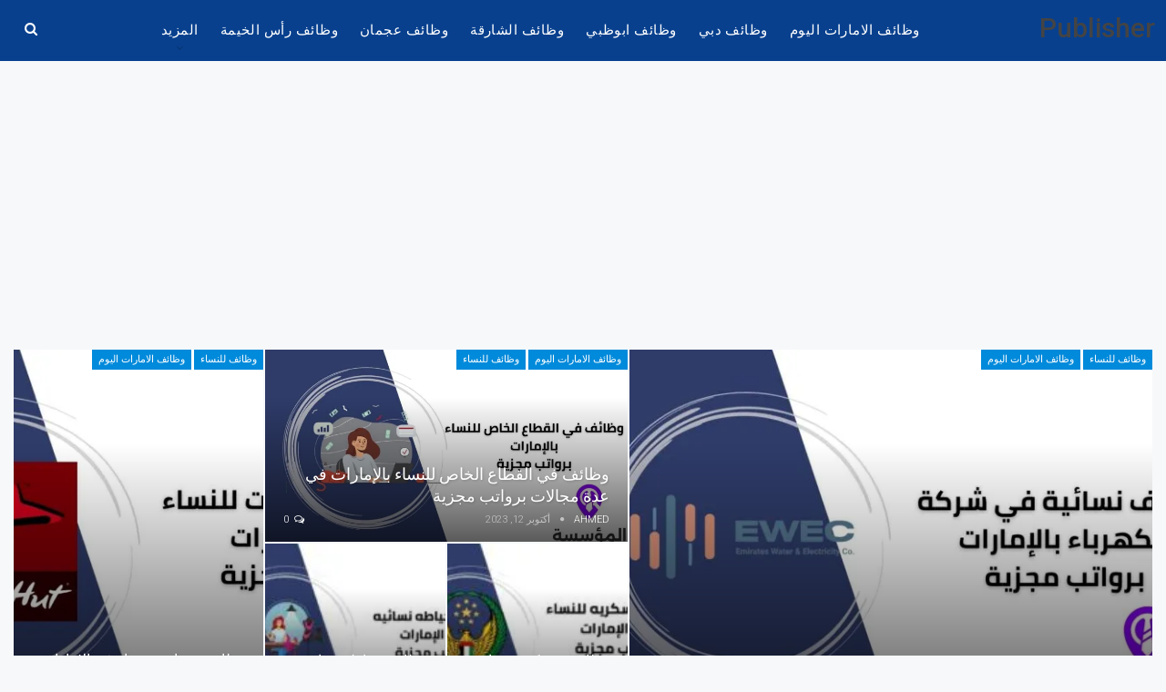

--- FILE ---
content_type: text/html; charset=UTF-8
request_url: https://hayahtko.com/category/%D9%88%D8%B8%D8%A7%D8%A6%D9%81-%D9%84%D9%84%D9%86%D8%B3%D8%A7%D8%A1/
body_size: 27227
content:
	<!DOCTYPE html>
		<!--[if IE 8]>
	<html class="ie ie8" dir="rtl" lang="ar"> <![endif]-->
	<!--[if IE 9]>
	<html class="ie ie9" dir="rtl" lang="ar"> <![endif]-->
	<!--[if gt IE 9]><!-->
<html dir="rtl" lang="ar"> <!--<![endif]-->
	<head>
				<meta charset="UTF-8">
		<meta http-equiv="X-UA-Compatible" content="IE=edge">
		<meta name="viewport" content="width=device-width, initial-scale=1.0">
		<link rel="pingback" href="https://hayahtko.com/xmlrpc.php"/>

		<style>
#wpadminbar #wp-admin-bar-wccp_free_top_button .ab-icon:before {
	content: "\f160";
	color: #02CA02;
	top: 3px;
}
#wpadminbar #wp-admin-bar-wccp_free_top_button .ab-icon {
	transform: rotate(45deg);
}
</style>
<meta name='robots' content='index, follow, max-image-preview:large, max-snippet:-1, max-video-preview:-1' />

	<!-- This site is optimized with the Yoast SEO plugin v26.8 - https://yoast.com/product/yoast-seo-wordpress/ -->
	<title>وظائف للنساء الأرشيف - المؤسسة للتوظيف</title><link rel="preload" data-rocket-preload as="style" href="https://fonts.googleapis.com/css?family=Roboto%3A400%2C300%2C500%2C400italic%2C700&#038;display=swap" /><link rel="stylesheet" href="https://fonts.googleapis.com/css?family=Roboto%3A400%2C300%2C500%2C400italic%2C700&#038;display=swap" media="print" onload="this.media='all'" /><noscript><link rel="stylesheet" href="https://fonts.googleapis.com/css?family=Roboto%3A400%2C300%2C500%2C400italic%2C700&#038;display=swap" /></noscript>
	<link rel="canonical" href="https://hayahtko.com/category/وظائف-للنساء/" />
	<meta property="og:locale" content="ar_AR" />
	<meta property="og:type" content="article" />
	<meta property="og:title" content="وظائف للنساء الأرشيف - المؤسسة للتوظيف" />
	<meta property="og:url" content="https://hayahtko.com/category/وظائف-للنساء/" />
	<meta property="og:site_name" content="المؤسسة للتوظيف" />
	<meta name="twitter:card" content="summary_large_image" />
	<script type="application/ld+json" class="yoast-schema-graph">{"@context":"https://schema.org","@graph":[{"@type":"CollectionPage","@id":"https://hayahtko.com/category/%d9%88%d8%b8%d8%a7%d8%a6%d9%81-%d9%84%d9%84%d9%86%d8%b3%d8%a7%d8%a1/","url":"https://hayahtko.com/category/%d9%88%d8%b8%d8%a7%d8%a6%d9%81-%d9%84%d9%84%d9%86%d8%b3%d8%a7%d8%a1/","name":"وظائف للنساء الأرشيف - المؤسسة للتوظيف","isPartOf":{"@id":"https://hayahtko.com/#website"},"primaryImageOfPage":{"@id":"https://hayahtko.com/category/%d9%88%d8%b8%d8%a7%d8%a6%d9%81-%d9%84%d9%84%d9%86%d8%b3%d8%a7%d8%a1/#primaryimage"},"image":{"@id":"https://hayahtko.com/category/%d9%88%d8%b8%d8%a7%d8%a6%d9%81-%d9%84%d9%84%d9%86%d8%b3%d8%a7%d8%a1/#primaryimage"},"thumbnailUrl":"https://i0.wp.com/hayahtko.com/wp-content/uploads/2023/09/Green-and-Blue-Healthy-Food-Facebook-Cover-Photo-7.jpg?fit=1640%2C924&ssl=1","breadcrumb":{"@id":"https://hayahtko.com/category/%d9%88%d8%b8%d8%a7%d8%a6%d9%81-%d9%84%d9%84%d9%86%d8%b3%d8%a7%d8%a1/#breadcrumb"},"inLanguage":"ar"},{"@type":"ImageObject","inLanguage":"ar","@id":"https://hayahtko.com/category/%d9%88%d8%b8%d8%a7%d8%a6%d9%81-%d9%84%d9%84%d9%86%d8%b3%d8%a7%d8%a1/#primaryimage","url":"https://i0.wp.com/hayahtko.com/wp-content/uploads/2023/09/Green-and-Blue-Healthy-Food-Facebook-Cover-Photo-7.jpg?fit=1640%2C924&ssl=1","contentUrl":"https://i0.wp.com/hayahtko.com/wp-content/uploads/2023/09/Green-and-Blue-Healthy-Food-Facebook-Cover-Photo-7.jpg?fit=1640%2C924&ssl=1","width":1640,"height":924,"caption":"وظائف عن بعد للنساء في الامارات برواتب مجزية"},{"@type":"BreadcrumbList","@id":"https://hayahtko.com/category/%d9%88%d8%b8%d8%a7%d8%a6%d9%81-%d9%84%d9%84%d9%86%d8%b3%d8%a7%d8%a1/#breadcrumb","itemListElement":[{"@type":"ListItem","position":1,"name":"الرئيسية","item":"https://hayahtko.com/"},{"@type":"ListItem","position":2,"name":"وظائف للنساء"}]},{"@type":"WebSite","@id":"https://hayahtko.com/#website","url":"https://hayahtko.com/","name":"المؤسسة للتوظيف","description":"موقع اماراتي يقدم خدمات مجانية ويهتم بنشر كل ما يخص طلبات التوظيف وأخبار المشروعات و السياحة والتأمينات والسفر وكل ما يخص الشأن الخليجي.","publisher":{"@id":"https://hayahtko.com/#/schema/person/4ec209045ba6c85a99290e78b6cccc04"},"potentialAction":[{"@type":"SearchAction","target":{"@type":"EntryPoint","urlTemplate":"https://hayahtko.com/?s={search_term_string}"},"query-input":{"@type":"PropertyValueSpecification","valueRequired":true,"valueName":"search_term_string"}}],"inLanguage":"ar"},{"@type":["Person","Organization"],"@id":"https://hayahtko.com/#/schema/person/4ec209045ba6c85a99290e78b6cccc04","name":"المؤسسة للتوظيف","image":{"@type":"ImageObject","inLanguage":"ar","@id":"https://hayahtko.com/#/schema/person/image/","url":"https://hayahtko.com/wp-content/uploads/2022/08/المؤسسة-لتوظيف.jpg","contentUrl":"https://hayahtko.com/wp-content/uploads/2022/08/المؤسسة-لتوظيف.jpg","width":199,"height":199,"caption":"المؤسسة للتوظيف"},"logo":{"@id":"https://hayahtko.com/#/schema/person/image/"},"sameAs":["https://demo.hayahtko.com","https://web.facebook.com/hayahtko/"]}]}</script>
	<!-- / Yoast SEO plugin. -->


<link rel='dns-prefetch' href='//stats.wp.com' />
<link rel='dns-prefetch' href='//fonts.googleapis.com' />
<link href='https://fonts.gstatic.com' crossorigin rel='preconnect' />
<link rel='preconnect' href='//i0.wp.com' />
<link rel='preconnect' href='//c0.wp.com' />
<link rel="alternate" type="application/rss+xml" title="المؤسسة للتوظيف &laquo; الخلاصة" href="https://hayahtko.com/feed/" />
<link rel="alternate" type="application/rss+xml" title="المؤسسة للتوظيف &laquo; خلاصة التعليقات" href="https://hayahtko.com/comments/feed/" />
<link rel="alternate" type="application/rss+xml" title="المؤسسة للتوظيف &laquo; وظائف للنساء خلاصة التصنيف" href="https://hayahtko.com/category/%d9%88%d8%b8%d8%a7%d8%a6%d9%81-%d9%84%d9%84%d9%86%d8%b3%d8%a7%d8%a1/feed/" />
		<!-- This site uses the Google Analytics by MonsterInsights plugin v9.11.1 - Using Analytics tracking - https://www.monsterinsights.com/ -->
							<script src="//www.googletagmanager.com/gtag/js?id=G-QV8FXBGE78"  data-cfasync="false" data-wpfc-render="false" type="text/javascript" async></script>
			<script data-cfasync="false" data-wpfc-render="false" type="text/javascript">
				var mi_version = '9.11.1';
				var mi_track_user = true;
				var mi_no_track_reason = '';
								var MonsterInsightsDefaultLocations = {"page_location":"https:\/\/hayahtko.com\/category\/%D9%88%D8%B8%D8%A7%D8%A6%D9%81-%D9%84%D9%84%D9%86%D8%B3%D8%A7%D8%A1\/"};
								if ( typeof MonsterInsightsPrivacyGuardFilter === 'function' ) {
					var MonsterInsightsLocations = (typeof MonsterInsightsExcludeQuery === 'object') ? MonsterInsightsPrivacyGuardFilter( MonsterInsightsExcludeQuery ) : MonsterInsightsPrivacyGuardFilter( MonsterInsightsDefaultLocations );
				} else {
					var MonsterInsightsLocations = (typeof MonsterInsightsExcludeQuery === 'object') ? MonsterInsightsExcludeQuery : MonsterInsightsDefaultLocations;
				}

								var disableStrs = [
										'ga-disable-G-QV8FXBGE78',
									];

				/* Function to detect opted out users */
				function __gtagTrackerIsOptedOut() {
					for (var index = 0; index < disableStrs.length; index++) {
						if (document.cookie.indexOf(disableStrs[index] + '=true') > -1) {
							return true;
						}
					}

					return false;
				}

				/* Disable tracking if the opt-out cookie exists. */
				if (__gtagTrackerIsOptedOut()) {
					for (var index = 0; index < disableStrs.length; index++) {
						window[disableStrs[index]] = true;
					}
				}

				/* Opt-out function */
				function __gtagTrackerOptout() {
					for (var index = 0; index < disableStrs.length; index++) {
						document.cookie = disableStrs[index] + '=true; expires=Thu, 31 Dec 2099 23:59:59 UTC; path=/';
						window[disableStrs[index]] = true;
					}
				}

				if ('undefined' === typeof gaOptout) {
					function gaOptout() {
						__gtagTrackerOptout();
					}
				}
								window.dataLayer = window.dataLayer || [];

				window.MonsterInsightsDualTracker = {
					helpers: {},
					trackers: {},
				};
				if (mi_track_user) {
					function __gtagDataLayer() {
						dataLayer.push(arguments);
					}

					function __gtagTracker(type, name, parameters) {
						if (!parameters) {
							parameters = {};
						}

						if (parameters.send_to) {
							__gtagDataLayer.apply(null, arguments);
							return;
						}

						if (type === 'event') {
														parameters.send_to = monsterinsights_frontend.v4_id;
							var hookName = name;
							if (typeof parameters['event_category'] !== 'undefined') {
								hookName = parameters['event_category'] + ':' + name;
							}

							if (typeof MonsterInsightsDualTracker.trackers[hookName] !== 'undefined') {
								MonsterInsightsDualTracker.trackers[hookName](parameters);
							} else {
								__gtagDataLayer('event', name, parameters);
							}
							
						} else {
							__gtagDataLayer.apply(null, arguments);
						}
					}

					__gtagTracker('js', new Date());
					__gtagTracker('set', {
						'developer_id.dZGIzZG': true,
											});
					if ( MonsterInsightsLocations.page_location ) {
						__gtagTracker('set', MonsterInsightsLocations);
					}
										__gtagTracker('config', 'G-QV8FXBGE78', {"forceSSL":"true","link_attribution":"true"} );
										window.gtag = __gtagTracker;										(function () {
						/* https://developers.google.com/analytics/devguides/collection/analyticsjs/ */
						/* ga and __gaTracker compatibility shim. */
						var noopfn = function () {
							return null;
						};
						var newtracker = function () {
							return new Tracker();
						};
						var Tracker = function () {
							return null;
						};
						var p = Tracker.prototype;
						p.get = noopfn;
						p.set = noopfn;
						p.send = function () {
							var args = Array.prototype.slice.call(arguments);
							args.unshift('send');
							__gaTracker.apply(null, args);
						};
						var __gaTracker = function () {
							var len = arguments.length;
							if (len === 0) {
								return;
							}
							var f = arguments[len - 1];
							if (typeof f !== 'object' || f === null || typeof f.hitCallback !== 'function') {
								if ('send' === arguments[0]) {
									var hitConverted, hitObject = false, action;
									if ('event' === arguments[1]) {
										if ('undefined' !== typeof arguments[3]) {
											hitObject = {
												'eventAction': arguments[3],
												'eventCategory': arguments[2],
												'eventLabel': arguments[4],
												'value': arguments[5] ? arguments[5] : 1,
											}
										}
									}
									if ('pageview' === arguments[1]) {
										if ('undefined' !== typeof arguments[2]) {
											hitObject = {
												'eventAction': 'page_view',
												'page_path': arguments[2],
											}
										}
									}
									if (typeof arguments[2] === 'object') {
										hitObject = arguments[2];
									}
									if (typeof arguments[5] === 'object') {
										Object.assign(hitObject, arguments[5]);
									}
									if ('undefined' !== typeof arguments[1].hitType) {
										hitObject = arguments[1];
										if ('pageview' === hitObject.hitType) {
											hitObject.eventAction = 'page_view';
										}
									}
									if (hitObject) {
										action = 'timing' === arguments[1].hitType ? 'timing_complete' : hitObject.eventAction;
										hitConverted = mapArgs(hitObject);
										__gtagTracker('event', action, hitConverted);
									}
								}
								return;
							}

							function mapArgs(args) {
								var arg, hit = {};
								var gaMap = {
									'eventCategory': 'event_category',
									'eventAction': 'event_action',
									'eventLabel': 'event_label',
									'eventValue': 'event_value',
									'nonInteraction': 'non_interaction',
									'timingCategory': 'event_category',
									'timingVar': 'name',
									'timingValue': 'value',
									'timingLabel': 'event_label',
									'page': 'page_path',
									'location': 'page_location',
									'title': 'page_title',
									'referrer' : 'page_referrer',
								};
								for (arg in args) {
																		if (!(!args.hasOwnProperty(arg) || !gaMap.hasOwnProperty(arg))) {
										hit[gaMap[arg]] = args[arg];
									} else {
										hit[arg] = args[arg];
									}
								}
								return hit;
							}

							try {
								f.hitCallback();
							} catch (ex) {
							}
						};
						__gaTracker.create = newtracker;
						__gaTracker.getByName = newtracker;
						__gaTracker.getAll = function () {
							return [];
						};
						__gaTracker.remove = noopfn;
						__gaTracker.loaded = true;
						window['__gaTracker'] = __gaTracker;
					})();
									} else {
										console.log("");
					(function () {
						function __gtagTracker() {
							return null;
						}

						window['__gtagTracker'] = __gtagTracker;
						window['gtag'] = __gtagTracker;
					})();
									}
			</script>
							<!-- / Google Analytics by MonsterInsights -->
		<style id='wp-img-auto-sizes-contain-inline-css' type='text/css'>
img:is([sizes=auto i],[sizes^="auto," i]){contain-intrinsic-size:3000px 1500px}
/*# sourceURL=wp-img-auto-sizes-contain-inline-css */
</style>
<style id='wp-emoji-styles-inline-css' type='text/css'>

	img.wp-smiley, img.emoji {
		display: inline !important;
		border: none !important;
		box-shadow: none !important;
		height: 1em !important;
		width: 1em !important;
		margin: 0 0.07em !important;
		vertical-align: -0.1em !important;
		background: none !important;
		padding: 0 !important;
	}
/*# sourceURL=wp-emoji-styles-inline-css */
</style>
<style id='wp-block-library-inline-css' type='text/css'>
:root{--wp-block-synced-color:#7a00df;--wp-block-synced-color--rgb:122,0,223;--wp-bound-block-color:var(--wp-block-synced-color);--wp-editor-canvas-background:#ddd;--wp-admin-theme-color:#007cba;--wp-admin-theme-color--rgb:0,124,186;--wp-admin-theme-color-darker-10:#006ba1;--wp-admin-theme-color-darker-10--rgb:0,107,160.5;--wp-admin-theme-color-darker-20:#005a87;--wp-admin-theme-color-darker-20--rgb:0,90,135;--wp-admin-border-width-focus:2px}@media (min-resolution:192dpi){:root{--wp-admin-border-width-focus:1.5px}}.wp-element-button{cursor:pointer}:root .has-very-light-gray-background-color{background-color:#eee}:root .has-very-dark-gray-background-color{background-color:#313131}:root .has-very-light-gray-color{color:#eee}:root .has-very-dark-gray-color{color:#313131}:root .has-vivid-green-cyan-to-vivid-cyan-blue-gradient-background{background:linear-gradient(135deg,#00d084,#0693e3)}:root .has-purple-crush-gradient-background{background:linear-gradient(135deg,#34e2e4,#4721fb 50%,#ab1dfe)}:root .has-hazy-dawn-gradient-background{background:linear-gradient(135deg,#faaca8,#dad0ec)}:root .has-subdued-olive-gradient-background{background:linear-gradient(135deg,#fafae1,#67a671)}:root .has-atomic-cream-gradient-background{background:linear-gradient(135deg,#fdd79a,#004a59)}:root .has-nightshade-gradient-background{background:linear-gradient(135deg,#330968,#31cdcf)}:root .has-midnight-gradient-background{background:linear-gradient(135deg,#020381,#2874fc)}:root{--wp--preset--font-size--normal:16px;--wp--preset--font-size--huge:42px}.has-regular-font-size{font-size:1em}.has-larger-font-size{font-size:2.625em}.has-normal-font-size{font-size:var(--wp--preset--font-size--normal)}.has-huge-font-size{font-size:var(--wp--preset--font-size--huge)}.has-text-align-center{text-align:center}.has-text-align-left{text-align:left}.has-text-align-right{text-align:right}.has-fit-text{white-space:nowrap!important}#end-resizable-editor-section{display:none}.aligncenter{clear:both}.items-justified-left{justify-content:flex-start}.items-justified-center{justify-content:center}.items-justified-right{justify-content:flex-end}.items-justified-space-between{justify-content:space-between}.screen-reader-text{border:0;clip-path:inset(50%);height:1px;margin:-1px;overflow:hidden;padding:0;position:absolute;width:1px;word-wrap:normal!important}.screen-reader-text:focus{background-color:#ddd;clip-path:none;color:#444;display:block;font-size:1em;height:auto;left:5px;line-height:normal;padding:15px 23px 14px;text-decoration:none;top:5px;width:auto;z-index:100000}html :where(.has-border-color){border-style:solid}html :where([style*=border-top-color]){border-top-style:solid}html :where([style*=border-right-color]){border-right-style:solid}html :where([style*=border-bottom-color]){border-bottom-style:solid}html :where([style*=border-left-color]){border-left-style:solid}html :where([style*=border-width]){border-style:solid}html :where([style*=border-top-width]){border-top-style:solid}html :where([style*=border-right-width]){border-right-style:solid}html :where([style*=border-bottom-width]){border-bottom-style:solid}html :where([style*=border-left-width]){border-left-style:solid}html :where(img[class*=wp-image-]){height:auto;max-width:100%}:where(figure){margin:0 0 1em}html :where(.is-position-sticky){--wp-admin--admin-bar--position-offset:var(--wp-admin--admin-bar--height,0px)}@media screen and (max-width:600px){html :where(.is-position-sticky){--wp-admin--admin-bar--position-offset:0px}}

/*# sourceURL=wp-block-library-inline-css */
</style><style id='wp-block-heading-inline-css' type='text/css'>
h1:where(.wp-block-heading).has-background,h2:where(.wp-block-heading).has-background,h3:where(.wp-block-heading).has-background,h4:where(.wp-block-heading).has-background,h5:where(.wp-block-heading).has-background,h6:where(.wp-block-heading).has-background{padding:1.25em 2.375em}h1.has-text-align-left[style*=writing-mode]:where([style*=vertical-lr]),h1.has-text-align-right[style*=writing-mode]:where([style*=vertical-rl]),h2.has-text-align-left[style*=writing-mode]:where([style*=vertical-lr]),h2.has-text-align-right[style*=writing-mode]:where([style*=vertical-rl]),h3.has-text-align-left[style*=writing-mode]:where([style*=vertical-lr]),h3.has-text-align-right[style*=writing-mode]:where([style*=vertical-rl]),h4.has-text-align-left[style*=writing-mode]:where([style*=vertical-lr]),h4.has-text-align-right[style*=writing-mode]:where([style*=vertical-rl]),h5.has-text-align-left[style*=writing-mode]:where([style*=vertical-lr]),h5.has-text-align-right[style*=writing-mode]:where([style*=vertical-rl]),h6.has-text-align-left[style*=writing-mode]:where([style*=vertical-lr]),h6.has-text-align-right[style*=writing-mode]:where([style*=vertical-rl]){rotate:180deg}
/*# sourceURL=https://c0.wp.com/c/6.9/wp-includes/blocks/heading/style.min.css */
</style>
<style id='wp-block-group-inline-css' type='text/css'>
.wp-block-group{box-sizing:border-box}:where(.wp-block-group.wp-block-group-is-layout-constrained){position:relative}
/*# sourceURL=https://c0.wp.com/c/6.9/wp-includes/blocks/group/style.min.css */
</style>
<style id='wp-block-paragraph-inline-css' type='text/css'>
.is-small-text{font-size:.875em}.is-regular-text{font-size:1em}.is-large-text{font-size:2.25em}.is-larger-text{font-size:3em}.has-drop-cap:not(:focus):first-letter{float:right;font-size:8.4em;font-style:normal;font-weight:100;line-height:.68;margin:.05em 0 0 .1em;text-transform:uppercase}body.rtl .has-drop-cap:not(:focus):first-letter{float:none;margin-right:.1em}p.has-drop-cap.has-background{overflow:hidden}:root :where(p.has-background){padding:1.25em 2.375em}:where(p.has-text-color:not(.has-link-color)) a{color:inherit}p.has-text-align-left[style*="writing-mode:vertical-lr"],p.has-text-align-right[style*="writing-mode:vertical-rl"]{rotate:180deg}
/*# sourceURL=https://c0.wp.com/c/6.9/wp-includes/blocks/paragraph/style.min.css */
</style>
<style id='wp-block-social-links-inline-css' type='text/css'>
.wp-block-social-links{background:none;box-sizing:border-box;margin-right:0;padding-left:0;padding-right:0;text-indent:0}.wp-block-social-links .wp-social-link a,.wp-block-social-links .wp-social-link a:hover{border-bottom:0;box-shadow:none;text-decoration:none}.wp-block-social-links .wp-social-link svg{height:1em;width:1em}.wp-block-social-links .wp-social-link span:not(.screen-reader-text){font-size:.65em;margin-left:.5em;margin-right:.5em}.wp-block-social-links.has-small-icon-size{font-size:16px}.wp-block-social-links,.wp-block-social-links.has-normal-icon-size{font-size:24px}.wp-block-social-links.has-large-icon-size{font-size:36px}.wp-block-social-links.has-huge-icon-size{font-size:48px}.wp-block-social-links.aligncenter{display:flex;justify-content:center}.wp-block-social-links.alignright{justify-content:flex-end}.wp-block-social-link{border-radius:9999px;display:block}@media not (prefers-reduced-motion){.wp-block-social-link{transition:transform .1s ease}}.wp-block-social-link{height:auto}.wp-block-social-link a{align-items:center;display:flex;line-height:0}.wp-block-social-link:hover{transform:scale(1.1)}.wp-block-social-links .wp-block-social-link.wp-social-link{display:inline-block;margin:0;padding:0}.wp-block-social-links .wp-block-social-link.wp-social-link .wp-block-social-link-anchor,.wp-block-social-links .wp-block-social-link.wp-social-link .wp-block-social-link-anchor svg,.wp-block-social-links .wp-block-social-link.wp-social-link .wp-block-social-link-anchor:active,.wp-block-social-links .wp-block-social-link.wp-social-link .wp-block-social-link-anchor:hover,.wp-block-social-links .wp-block-social-link.wp-social-link .wp-block-social-link-anchor:visited{color:currentColor;fill:currentColor}:where(.wp-block-social-links:not(.is-style-logos-only)) .wp-social-link{background-color:#f0f0f0;color:#444}:where(.wp-block-social-links:not(.is-style-logos-only)) .wp-social-link-amazon{background-color:#f90;color:#fff}:where(.wp-block-social-links:not(.is-style-logos-only)) .wp-social-link-bandcamp{background-color:#1ea0c3;color:#fff}:where(.wp-block-social-links:not(.is-style-logos-only)) .wp-social-link-behance{background-color:#0757fe;color:#fff}:where(.wp-block-social-links:not(.is-style-logos-only)) .wp-social-link-bluesky{background-color:#0a7aff;color:#fff}:where(.wp-block-social-links:not(.is-style-logos-only)) .wp-social-link-codepen{background-color:#1e1f26;color:#fff}:where(.wp-block-social-links:not(.is-style-logos-only)) .wp-social-link-deviantart{background-color:#02e49b;color:#fff}:where(.wp-block-social-links:not(.is-style-logos-only)) .wp-social-link-discord{background-color:#5865f2;color:#fff}:where(.wp-block-social-links:not(.is-style-logos-only)) .wp-social-link-dribbble{background-color:#e94c89;color:#fff}:where(.wp-block-social-links:not(.is-style-logos-only)) .wp-social-link-dropbox{background-color:#4280ff;color:#fff}:where(.wp-block-social-links:not(.is-style-logos-only)) .wp-social-link-etsy{background-color:#f45800;color:#fff}:where(.wp-block-social-links:not(.is-style-logos-only)) .wp-social-link-facebook{background-color:#0866ff;color:#fff}:where(.wp-block-social-links:not(.is-style-logos-only)) .wp-social-link-fivehundredpx{background-color:#000;color:#fff}:where(.wp-block-social-links:not(.is-style-logos-only)) .wp-social-link-flickr{background-color:#0461dd;color:#fff}:where(.wp-block-social-links:not(.is-style-logos-only)) .wp-social-link-foursquare{background-color:#e65678;color:#fff}:where(.wp-block-social-links:not(.is-style-logos-only)) .wp-social-link-github{background-color:#24292d;color:#fff}:where(.wp-block-social-links:not(.is-style-logos-only)) .wp-social-link-goodreads{background-color:#eceadd;color:#382110}:where(.wp-block-social-links:not(.is-style-logos-only)) .wp-social-link-google{background-color:#ea4434;color:#fff}:where(.wp-block-social-links:not(.is-style-logos-only)) .wp-social-link-gravatar{background-color:#1d4fc4;color:#fff}:where(.wp-block-social-links:not(.is-style-logos-only)) .wp-social-link-instagram{background-color:#f00075;color:#fff}:where(.wp-block-social-links:not(.is-style-logos-only)) .wp-social-link-lastfm{background-color:#e21b24;color:#fff}:where(.wp-block-social-links:not(.is-style-logos-only)) .wp-social-link-linkedin{background-color:#0d66c2;color:#fff}:where(.wp-block-social-links:not(.is-style-logos-only)) .wp-social-link-mastodon{background-color:#3288d4;color:#fff}:where(.wp-block-social-links:not(.is-style-logos-only)) .wp-social-link-medium{background-color:#000;color:#fff}:where(.wp-block-social-links:not(.is-style-logos-only)) .wp-social-link-meetup{background-color:#f6405f;color:#fff}:where(.wp-block-social-links:not(.is-style-logos-only)) .wp-social-link-patreon{background-color:#000;color:#fff}:where(.wp-block-social-links:not(.is-style-logos-only)) .wp-social-link-pinterest{background-color:#e60122;color:#fff}:where(.wp-block-social-links:not(.is-style-logos-only)) .wp-social-link-pocket{background-color:#ef4155;color:#fff}:where(.wp-block-social-links:not(.is-style-logos-only)) .wp-social-link-reddit{background-color:#ff4500;color:#fff}:where(.wp-block-social-links:not(.is-style-logos-only)) .wp-social-link-skype{background-color:#0478d7;color:#fff}:where(.wp-block-social-links:not(.is-style-logos-only)) .wp-social-link-snapchat{background-color:#fefc00;color:#fff;stroke:#000}:where(.wp-block-social-links:not(.is-style-logos-only)) .wp-social-link-soundcloud{background-color:#ff5600;color:#fff}:where(.wp-block-social-links:not(.is-style-logos-only)) .wp-social-link-spotify{background-color:#1bd760;color:#fff}:where(.wp-block-social-links:not(.is-style-logos-only)) .wp-social-link-telegram{background-color:#2aabee;color:#fff}:where(.wp-block-social-links:not(.is-style-logos-only)) .wp-social-link-threads{background-color:#000;color:#fff}:where(.wp-block-social-links:not(.is-style-logos-only)) .wp-social-link-tiktok{background-color:#000;color:#fff}:where(.wp-block-social-links:not(.is-style-logos-only)) .wp-social-link-tumblr{background-color:#011835;color:#fff}:where(.wp-block-social-links:not(.is-style-logos-only)) .wp-social-link-twitch{background-color:#6440a4;color:#fff}:where(.wp-block-social-links:not(.is-style-logos-only)) .wp-social-link-twitter{background-color:#1da1f2;color:#fff}:where(.wp-block-social-links:not(.is-style-logos-only)) .wp-social-link-vimeo{background-color:#1eb7ea;color:#fff}:where(.wp-block-social-links:not(.is-style-logos-only)) .wp-social-link-vk{background-color:#4680c2;color:#fff}:where(.wp-block-social-links:not(.is-style-logos-only)) .wp-social-link-wordpress{background-color:#3499cd;color:#fff}:where(.wp-block-social-links:not(.is-style-logos-only)) .wp-social-link-whatsapp{background-color:#25d366;color:#fff}:where(.wp-block-social-links:not(.is-style-logos-only)) .wp-social-link-x{background-color:#000;color:#fff}:where(.wp-block-social-links:not(.is-style-logos-only)) .wp-social-link-yelp{background-color:#d32422;color:#fff}:where(.wp-block-social-links:not(.is-style-logos-only)) .wp-social-link-youtube{background-color:red;color:#fff}:where(.wp-block-social-links.is-style-logos-only) .wp-social-link{background:none}:where(.wp-block-social-links.is-style-logos-only) .wp-social-link svg{height:1.25em;width:1.25em}:where(.wp-block-social-links.is-style-logos-only) .wp-social-link-amazon{color:#f90}:where(.wp-block-social-links.is-style-logos-only) .wp-social-link-bandcamp{color:#1ea0c3}:where(.wp-block-social-links.is-style-logos-only) .wp-social-link-behance{color:#0757fe}:where(.wp-block-social-links.is-style-logos-only) .wp-social-link-bluesky{color:#0a7aff}:where(.wp-block-social-links.is-style-logos-only) .wp-social-link-codepen{color:#1e1f26}:where(.wp-block-social-links.is-style-logos-only) .wp-social-link-deviantart{color:#02e49b}:where(.wp-block-social-links.is-style-logos-only) .wp-social-link-discord{color:#5865f2}:where(.wp-block-social-links.is-style-logos-only) .wp-social-link-dribbble{color:#e94c89}:where(.wp-block-social-links.is-style-logos-only) .wp-social-link-dropbox{color:#4280ff}:where(.wp-block-social-links.is-style-logos-only) .wp-social-link-etsy{color:#f45800}:where(.wp-block-social-links.is-style-logos-only) .wp-social-link-facebook{color:#0866ff}:where(.wp-block-social-links.is-style-logos-only) .wp-social-link-fivehundredpx{color:#000}:where(.wp-block-social-links.is-style-logos-only) .wp-social-link-flickr{color:#0461dd}:where(.wp-block-social-links.is-style-logos-only) .wp-social-link-foursquare{color:#e65678}:where(.wp-block-social-links.is-style-logos-only) .wp-social-link-github{color:#24292d}:where(.wp-block-social-links.is-style-logos-only) .wp-social-link-goodreads{color:#382110}:where(.wp-block-social-links.is-style-logos-only) .wp-social-link-google{color:#ea4434}:where(.wp-block-social-links.is-style-logos-only) .wp-social-link-gravatar{color:#1d4fc4}:where(.wp-block-social-links.is-style-logos-only) .wp-social-link-instagram{color:#f00075}:where(.wp-block-social-links.is-style-logos-only) .wp-social-link-lastfm{color:#e21b24}:where(.wp-block-social-links.is-style-logos-only) .wp-social-link-linkedin{color:#0d66c2}:where(.wp-block-social-links.is-style-logos-only) .wp-social-link-mastodon{color:#3288d4}:where(.wp-block-social-links.is-style-logos-only) .wp-social-link-medium{color:#000}:where(.wp-block-social-links.is-style-logos-only) .wp-social-link-meetup{color:#f6405f}:where(.wp-block-social-links.is-style-logos-only) .wp-social-link-patreon{color:#000}:where(.wp-block-social-links.is-style-logos-only) .wp-social-link-pinterest{color:#e60122}:where(.wp-block-social-links.is-style-logos-only) .wp-social-link-pocket{color:#ef4155}:where(.wp-block-social-links.is-style-logos-only) .wp-social-link-reddit{color:#ff4500}:where(.wp-block-social-links.is-style-logos-only) .wp-social-link-skype{color:#0478d7}:where(.wp-block-social-links.is-style-logos-only) .wp-social-link-snapchat{color:#fff;stroke:#000}:where(.wp-block-social-links.is-style-logos-only) .wp-social-link-soundcloud{color:#ff5600}:where(.wp-block-social-links.is-style-logos-only) .wp-social-link-spotify{color:#1bd760}:where(.wp-block-social-links.is-style-logos-only) .wp-social-link-telegram{color:#2aabee}:where(.wp-block-social-links.is-style-logos-only) .wp-social-link-threads{color:#000}:where(.wp-block-social-links.is-style-logos-only) .wp-social-link-tiktok{color:#000}:where(.wp-block-social-links.is-style-logos-only) .wp-social-link-tumblr{color:#011835}:where(.wp-block-social-links.is-style-logos-only) .wp-social-link-twitch{color:#6440a4}:where(.wp-block-social-links.is-style-logos-only) .wp-social-link-twitter{color:#1da1f2}:where(.wp-block-social-links.is-style-logos-only) .wp-social-link-vimeo{color:#1eb7ea}:where(.wp-block-social-links.is-style-logos-only) .wp-social-link-vk{color:#4680c2}:where(.wp-block-social-links.is-style-logos-only) .wp-social-link-whatsapp{color:#25d366}:where(.wp-block-social-links.is-style-logos-only) .wp-social-link-wordpress{color:#3499cd}:where(.wp-block-social-links.is-style-logos-only) .wp-social-link-x{color:#000}:where(.wp-block-social-links.is-style-logos-only) .wp-social-link-yelp{color:#d32422}:where(.wp-block-social-links.is-style-logos-only) .wp-social-link-youtube{color:red}.wp-block-social-links.is-style-pill-shape .wp-social-link{width:auto}:root :where(.wp-block-social-links .wp-social-link a){padding:.25em}:root :where(.wp-block-social-links.is-style-logos-only .wp-social-link a){padding:0}:root :where(.wp-block-social-links.is-style-pill-shape .wp-social-link a){padding-left:.6666666667em;padding-right:.6666666667em}.wp-block-social-links:not(.has-icon-color):not(.has-icon-background-color) .wp-social-link-snapchat .wp-block-social-link-label{color:#000}
/*# sourceURL=https://c0.wp.com/c/6.9/wp-includes/blocks/social-links/style.min.css */
</style>
<style id='global-styles-inline-css' type='text/css'>
:root{--wp--preset--aspect-ratio--square: 1;--wp--preset--aspect-ratio--4-3: 4/3;--wp--preset--aspect-ratio--3-4: 3/4;--wp--preset--aspect-ratio--3-2: 3/2;--wp--preset--aspect-ratio--2-3: 2/3;--wp--preset--aspect-ratio--16-9: 16/9;--wp--preset--aspect-ratio--9-16: 9/16;--wp--preset--color--black: #000000;--wp--preset--color--cyan-bluish-gray: #abb8c3;--wp--preset--color--white: #ffffff;--wp--preset--color--pale-pink: #f78da7;--wp--preset--color--vivid-red: #cf2e2e;--wp--preset--color--luminous-vivid-orange: #ff6900;--wp--preset--color--luminous-vivid-amber: #fcb900;--wp--preset--color--light-green-cyan: #7bdcb5;--wp--preset--color--vivid-green-cyan: #00d084;--wp--preset--color--pale-cyan-blue: #8ed1fc;--wp--preset--color--vivid-cyan-blue: #0693e3;--wp--preset--color--vivid-purple: #9b51e0;--wp--preset--gradient--vivid-cyan-blue-to-vivid-purple: linear-gradient(135deg,rgb(6,147,227) 0%,rgb(155,81,224) 100%);--wp--preset--gradient--light-green-cyan-to-vivid-green-cyan: linear-gradient(135deg,rgb(122,220,180) 0%,rgb(0,208,130) 100%);--wp--preset--gradient--luminous-vivid-amber-to-luminous-vivid-orange: linear-gradient(135deg,rgb(252,185,0) 0%,rgb(255,105,0) 100%);--wp--preset--gradient--luminous-vivid-orange-to-vivid-red: linear-gradient(135deg,rgb(255,105,0) 0%,rgb(207,46,46) 100%);--wp--preset--gradient--very-light-gray-to-cyan-bluish-gray: linear-gradient(135deg,rgb(238,238,238) 0%,rgb(169,184,195) 100%);--wp--preset--gradient--cool-to-warm-spectrum: linear-gradient(135deg,rgb(74,234,220) 0%,rgb(151,120,209) 20%,rgb(207,42,186) 40%,rgb(238,44,130) 60%,rgb(251,105,98) 80%,rgb(254,248,76) 100%);--wp--preset--gradient--blush-light-purple: linear-gradient(135deg,rgb(255,206,236) 0%,rgb(152,150,240) 100%);--wp--preset--gradient--blush-bordeaux: linear-gradient(135deg,rgb(254,205,165) 0%,rgb(254,45,45) 50%,rgb(107,0,62) 100%);--wp--preset--gradient--luminous-dusk: linear-gradient(135deg,rgb(255,203,112) 0%,rgb(199,81,192) 50%,rgb(65,88,208) 100%);--wp--preset--gradient--pale-ocean: linear-gradient(135deg,rgb(255,245,203) 0%,rgb(182,227,212) 50%,rgb(51,167,181) 100%);--wp--preset--gradient--electric-grass: linear-gradient(135deg,rgb(202,248,128) 0%,rgb(113,206,126) 100%);--wp--preset--gradient--midnight: linear-gradient(135deg,rgb(2,3,129) 0%,rgb(40,116,252) 100%);--wp--preset--font-size--small: 13px;--wp--preset--font-size--medium: 20px;--wp--preset--font-size--large: 36px;--wp--preset--font-size--x-large: 42px;--wp--preset--spacing--20: 0.44rem;--wp--preset--spacing--30: 0.67rem;--wp--preset--spacing--40: 1rem;--wp--preset--spacing--50: 1.5rem;--wp--preset--spacing--60: 2.25rem;--wp--preset--spacing--70: 3.38rem;--wp--preset--spacing--80: 5.06rem;--wp--preset--shadow--natural: 6px 6px 9px rgba(0, 0, 0, 0.2);--wp--preset--shadow--deep: 12px 12px 50px rgba(0, 0, 0, 0.4);--wp--preset--shadow--sharp: 6px 6px 0px rgba(0, 0, 0, 0.2);--wp--preset--shadow--outlined: 6px 6px 0px -3px rgb(255, 255, 255), 6px 6px rgb(0, 0, 0);--wp--preset--shadow--crisp: 6px 6px 0px rgb(0, 0, 0);}:where(.is-layout-flex){gap: 0.5em;}:where(.is-layout-grid){gap: 0.5em;}body .is-layout-flex{display: flex;}.is-layout-flex{flex-wrap: wrap;align-items: center;}.is-layout-flex > :is(*, div){margin: 0;}body .is-layout-grid{display: grid;}.is-layout-grid > :is(*, div){margin: 0;}:where(.wp-block-columns.is-layout-flex){gap: 2em;}:where(.wp-block-columns.is-layout-grid){gap: 2em;}:where(.wp-block-post-template.is-layout-flex){gap: 1.25em;}:where(.wp-block-post-template.is-layout-grid){gap: 1.25em;}.has-black-color{color: var(--wp--preset--color--black) !important;}.has-cyan-bluish-gray-color{color: var(--wp--preset--color--cyan-bluish-gray) !important;}.has-white-color{color: var(--wp--preset--color--white) !important;}.has-pale-pink-color{color: var(--wp--preset--color--pale-pink) !important;}.has-vivid-red-color{color: var(--wp--preset--color--vivid-red) !important;}.has-luminous-vivid-orange-color{color: var(--wp--preset--color--luminous-vivid-orange) !important;}.has-luminous-vivid-amber-color{color: var(--wp--preset--color--luminous-vivid-amber) !important;}.has-light-green-cyan-color{color: var(--wp--preset--color--light-green-cyan) !important;}.has-vivid-green-cyan-color{color: var(--wp--preset--color--vivid-green-cyan) !important;}.has-pale-cyan-blue-color{color: var(--wp--preset--color--pale-cyan-blue) !important;}.has-vivid-cyan-blue-color{color: var(--wp--preset--color--vivid-cyan-blue) !important;}.has-vivid-purple-color{color: var(--wp--preset--color--vivid-purple) !important;}.has-black-background-color{background-color: var(--wp--preset--color--black) !important;}.has-cyan-bluish-gray-background-color{background-color: var(--wp--preset--color--cyan-bluish-gray) !important;}.has-white-background-color{background-color: var(--wp--preset--color--white) !important;}.has-pale-pink-background-color{background-color: var(--wp--preset--color--pale-pink) !important;}.has-vivid-red-background-color{background-color: var(--wp--preset--color--vivid-red) !important;}.has-luminous-vivid-orange-background-color{background-color: var(--wp--preset--color--luminous-vivid-orange) !important;}.has-luminous-vivid-amber-background-color{background-color: var(--wp--preset--color--luminous-vivid-amber) !important;}.has-light-green-cyan-background-color{background-color: var(--wp--preset--color--light-green-cyan) !important;}.has-vivid-green-cyan-background-color{background-color: var(--wp--preset--color--vivid-green-cyan) !important;}.has-pale-cyan-blue-background-color{background-color: var(--wp--preset--color--pale-cyan-blue) !important;}.has-vivid-cyan-blue-background-color{background-color: var(--wp--preset--color--vivid-cyan-blue) !important;}.has-vivid-purple-background-color{background-color: var(--wp--preset--color--vivid-purple) !important;}.has-black-border-color{border-color: var(--wp--preset--color--black) !important;}.has-cyan-bluish-gray-border-color{border-color: var(--wp--preset--color--cyan-bluish-gray) !important;}.has-white-border-color{border-color: var(--wp--preset--color--white) !important;}.has-pale-pink-border-color{border-color: var(--wp--preset--color--pale-pink) !important;}.has-vivid-red-border-color{border-color: var(--wp--preset--color--vivid-red) !important;}.has-luminous-vivid-orange-border-color{border-color: var(--wp--preset--color--luminous-vivid-orange) !important;}.has-luminous-vivid-amber-border-color{border-color: var(--wp--preset--color--luminous-vivid-amber) !important;}.has-light-green-cyan-border-color{border-color: var(--wp--preset--color--light-green-cyan) !important;}.has-vivid-green-cyan-border-color{border-color: var(--wp--preset--color--vivid-green-cyan) !important;}.has-pale-cyan-blue-border-color{border-color: var(--wp--preset--color--pale-cyan-blue) !important;}.has-vivid-cyan-blue-border-color{border-color: var(--wp--preset--color--vivid-cyan-blue) !important;}.has-vivid-purple-border-color{border-color: var(--wp--preset--color--vivid-purple) !important;}.has-vivid-cyan-blue-to-vivid-purple-gradient-background{background: var(--wp--preset--gradient--vivid-cyan-blue-to-vivid-purple) !important;}.has-light-green-cyan-to-vivid-green-cyan-gradient-background{background: var(--wp--preset--gradient--light-green-cyan-to-vivid-green-cyan) !important;}.has-luminous-vivid-amber-to-luminous-vivid-orange-gradient-background{background: var(--wp--preset--gradient--luminous-vivid-amber-to-luminous-vivid-orange) !important;}.has-luminous-vivid-orange-to-vivid-red-gradient-background{background: var(--wp--preset--gradient--luminous-vivid-orange-to-vivid-red) !important;}.has-very-light-gray-to-cyan-bluish-gray-gradient-background{background: var(--wp--preset--gradient--very-light-gray-to-cyan-bluish-gray) !important;}.has-cool-to-warm-spectrum-gradient-background{background: var(--wp--preset--gradient--cool-to-warm-spectrum) !important;}.has-blush-light-purple-gradient-background{background: var(--wp--preset--gradient--blush-light-purple) !important;}.has-blush-bordeaux-gradient-background{background: var(--wp--preset--gradient--blush-bordeaux) !important;}.has-luminous-dusk-gradient-background{background: var(--wp--preset--gradient--luminous-dusk) !important;}.has-pale-ocean-gradient-background{background: var(--wp--preset--gradient--pale-ocean) !important;}.has-electric-grass-gradient-background{background: var(--wp--preset--gradient--electric-grass) !important;}.has-midnight-gradient-background{background: var(--wp--preset--gradient--midnight) !important;}.has-small-font-size{font-size: var(--wp--preset--font-size--small) !important;}.has-medium-font-size{font-size: var(--wp--preset--font-size--medium) !important;}.has-large-font-size{font-size: var(--wp--preset--font-size--large) !important;}.has-x-large-font-size{font-size: var(--wp--preset--font-size--x-large) !important;}
/*# sourceURL=global-styles-inline-css */
</style>
<style id='core-block-supports-inline-css' type='text/css'>
.wp-container-core-social-links-is-layout-3d213aab{justify-content:space-between;}.wp-container-core-group-is-layout-ad009506{flex-direction:column;align-items:flex-start;justify-content:center;}.wp-container-core-group-is-layout-8cf370e7{flex-direction:column;align-items:flex-start;}.wp-container-core-group-is-layout-ad2f72ca{flex-wrap:nowrap;}
/*# sourceURL=core-block-supports-inline-css */
</style>

<style id='classic-theme-styles-inline-css' type='text/css'>
/*! This file is auto-generated */
.wp-block-button__link{color:#fff;background-color:#32373c;border-radius:9999px;box-shadow:none;text-decoration:none;padding:calc(.667em + 2px) calc(1.333em + 2px);font-size:1.125em}.wp-block-file__button{background:#32373c;color:#fff;text-decoration:none}
/*# sourceURL=/wp-includes/css/classic-themes.min.css */
</style>

<script type="text/javascript" src="https://hayahtko.com/wp-content/plugins/google-analytics-for-wordpress/assets/js/frontend-gtag.min.js?ver=9.11.1" id="monsterinsights-frontend-script-js" async="async" data-wp-strategy="async"></script>
<script data-cfasync="false" data-wpfc-render="false" type="text/javascript" id='monsterinsights-frontend-script-js-extra'>/* <![CDATA[ */
var monsterinsights_frontend = {"js_events_tracking":"true","download_extensions":"doc,pdf,ppt,zip,xls,docx,pptx,xlsx","inbound_paths":"[{\"path\":\"\\\/go\\\/\",\"label\":\"affiliate\"},{\"path\":\"\\\/recommend\\\/\",\"label\":\"affiliate\"}]","home_url":"https:\/\/hayahtko.com","hash_tracking":"false","v4_id":"G-QV8FXBGE78"};/* ]]> */
</script>
<script type="text/javascript" src="https://c0.wp.com/c/6.9/wp-includes/js/jquery/jquery.min.js" id="jquery-core-js"></script>
<script data-minify="1" type="text/javascript" src="https://hayahtko.com/wp-content/cache/min/1/c/6.9/wp-includes/js/jquery/jquery-migrate.min.js?ver=1767042260" id="jquery-migrate-js"></script>
<link rel="https://api.w.org/" href="https://hayahtko.com/wp-json/" /><link rel="alternate" title="JSON" type="application/json" href="https://hayahtko.com/wp-json/wp/v2/categories/3016" /><link rel="EditURI" type="application/rsd+xml" title="RSD" href="https://hayahtko.com/xmlrpc.php?rsd" />
<meta name="generator" content="WordPress 6.9" />
<script id="wpcp_disable_selection" type="text/javascript">
var image_save_msg='You are not allowed to save images!';
	var no_menu_msg='Context Menu disabled!';
	var smessage = "Content is protected !!";

function disableEnterKey(e)
{
	var elemtype = e.target.tagName;
	
	elemtype = elemtype.toUpperCase();
	
	if (elemtype == "TEXT" || elemtype == "TEXTAREA" || elemtype == "INPUT" || elemtype == "PASSWORD" || elemtype == "SELECT" || elemtype == "OPTION" || elemtype == "EMBED")
	{
		elemtype = 'TEXT';
	}
	
	if (e.ctrlKey){
     var key;
     if(window.event)
          key = window.event.keyCode;     //IE
     else
          key = e.which;     //firefox (97)
    //if (key != 17) alert(key);
     if (elemtype!= 'TEXT' && (key == 97 || key == 65 || key == 67 || key == 99 || key == 88 || key == 120 || key == 26 || key == 85  || key == 86 || key == 83 || key == 43 || key == 73))
     {
		if(wccp_free_iscontenteditable(e)) return true;
		show_wpcp_message('You are not allowed to copy content or view source');
		return false;
     }else
     	return true;
     }
}


/*For contenteditable tags*/
function wccp_free_iscontenteditable(e)
{
	var e = e || window.event; // also there is no e.target property in IE. instead IE uses window.event.srcElement
  	
	var target = e.target || e.srcElement;

	var elemtype = e.target.nodeName;
	
	elemtype = elemtype.toUpperCase();
	
	var iscontenteditable = "false";
		
	if(typeof target.getAttribute!="undefined" ) iscontenteditable = target.getAttribute("contenteditable"); // Return true or false as string
	
	var iscontenteditable2 = false;
	
	if(typeof target.isContentEditable!="undefined" ) iscontenteditable2 = target.isContentEditable; // Return true or false as boolean

	if(target.parentElement.isContentEditable) iscontenteditable2 = true;
	
	if (iscontenteditable == "true" || iscontenteditable2 == true)
	{
		if(typeof target.style!="undefined" ) target.style.cursor = "text";
		
		return true;
	}
}

////////////////////////////////////
function disable_copy(e)
{	
	var e = e || window.event; // also there is no e.target property in IE. instead IE uses window.event.srcElement
	
	var elemtype = e.target.tagName;
	
	elemtype = elemtype.toUpperCase();
	
	if (elemtype == "TEXT" || elemtype == "TEXTAREA" || elemtype == "INPUT" || elemtype == "PASSWORD" || elemtype == "SELECT" || elemtype == "OPTION" || elemtype == "EMBED")
	{
		elemtype = 'TEXT';
	}
	
	if(wccp_free_iscontenteditable(e)) return true;
	
	var isSafari = /Safari/.test(navigator.userAgent) && /Apple Computer/.test(navigator.vendor);
	
	var checker_IMG = '';
	if (elemtype == "IMG" && checker_IMG == 'checked' && e.detail >= 2) {show_wpcp_message(alertMsg_IMG);return false;}
	if (elemtype != "TEXT")
	{
		if (smessage !== "" && e.detail == 2)
			show_wpcp_message(smessage);
		
		if (isSafari)
			return true;
		else
			return false;
	}	
}

//////////////////////////////////////////
function disable_copy_ie()
{
	var e = e || window.event;
	var elemtype = window.event.srcElement.nodeName;
	elemtype = elemtype.toUpperCase();
	if(wccp_free_iscontenteditable(e)) return true;
	if (elemtype == "IMG") {show_wpcp_message(alertMsg_IMG);return false;}
	if (elemtype != "TEXT" && elemtype != "TEXTAREA" && elemtype != "INPUT" && elemtype != "PASSWORD" && elemtype != "SELECT" && elemtype != "OPTION" && elemtype != "EMBED")
	{
		return false;
	}
}	
function reEnable()
{
	return true;
}
document.onkeydown = disableEnterKey;
document.onselectstart = disable_copy_ie;
if(navigator.userAgent.indexOf('MSIE')==-1)
{
	document.onmousedown = disable_copy;
	document.onclick = reEnable;
}
function disableSelection(target)
{
    //For IE This code will work
    if (typeof target.onselectstart!="undefined")
    target.onselectstart = disable_copy_ie;
    
    //For Firefox This code will work
    else if (typeof target.style.MozUserSelect!="undefined")
    {target.style.MozUserSelect="none";}
    
    //All other  (ie: Opera) This code will work
    else
    target.onmousedown=function(){return false}
    target.style.cursor = "default";
}
//Calling the JS function directly just after body load
window.onload = function(){disableSelection(document.body);};

//////////////////special for safari Start////////////////
var onlongtouch;
var timer;
var touchduration = 1000; //length of time we want the user to touch before we do something

var elemtype = "";
function touchstart(e) {
	var e = e || window.event;
  // also there is no e.target property in IE.
  // instead IE uses window.event.srcElement
  	var target = e.target || e.srcElement;
	
	elemtype = window.event.srcElement.nodeName;
	
	elemtype = elemtype.toUpperCase();
	
	if(!wccp_pro_is_passive()) e.preventDefault();
	if (!timer) {
		timer = setTimeout(onlongtouch, touchduration);
	}
}

function touchend() {
    //stops short touches from firing the event
    if (timer) {
        clearTimeout(timer);
        timer = null;
    }
	onlongtouch();
}

onlongtouch = function(e) { //this will clear the current selection if anything selected
	
	if (elemtype != "TEXT" && elemtype != "TEXTAREA" && elemtype != "INPUT" && elemtype != "PASSWORD" && elemtype != "SELECT" && elemtype != "EMBED" && elemtype != "OPTION")	
	{
		if (window.getSelection) {
			if (window.getSelection().empty) {  // Chrome
			window.getSelection().empty();
			} else if (window.getSelection().removeAllRanges) {  // Firefox
			window.getSelection().removeAllRanges();
			}
		} else if (document.selection) {  // IE?
			document.selection.empty();
		}
		return false;
	}
};

document.addEventListener("DOMContentLoaded", function(event) { 
    window.addEventListener("touchstart", touchstart, false);
    window.addEventListener("touchend", touchend, false);
});

function wccp_pro_is_passive() {

  var cold = false,
  hike = function() {};

  try {
	  const object1 = {};
  var aid = Object.defineProperty(object1, 'passive', {
  get() {cold = true}
  });
  window.addEventListener('test', hike, aid);
  window.removeEventListener('test', hike, aid);
  } catch (e) {}

  return cold;
}
/*special for safari End*/
</script>
<style>
.unselectable
{
-moz-user-select:none;
-webkit-user-select:none;
cursor: default;
}
html
{
-webkit-touch-callout: none;
-webkit-user-select: none;
-khtml-user-select: none;
-moz-user-select: none;
-ms-user-select: none;
user-select: none;
-webkit-tap-highlight-color: rgba(0,0,0,0);
}
</style>
<script id="wpcp_css_disable_selection" type="text/javascript">
var e = document.getElementsByTagName('body')[0];
if(e)
{
	e.setAttribute('unselectable',"on");
}
</script>
	<style>img#wpstats{display:none}</style>
		<script type="application/ld+json">{
    "@context": "http://schema.org/",
    "@type": "Organization",
    "@id": "#organization",
    "url": "https://hayahtko.com/",
    "name": "\u0627\u0644\u0645\u0624\u0633\u0633\u0629 \u0644\u0644\u062a\u0648\u0638\u064a\u0641",
    "description": "\u0645\u0648\u0642\u0639 \u0627\u0645\u0627\u0631\u0627\u062a\u064a \u064a\u0642\u062f\u0645 \u062e\u062f\u0645\u0627\u062a \u0645\u062c\u0627\u0646\u064a\u0629 \u0648\u064a\u0647\u062a\u0645 \u0628\u0646\u0634\u0631 \u0643\u0644 \u0645\u0627 \u064a\u062e\u0635 \u0637\u0644\u0628\u0627\u062a \u0627\u0644\u062a\u0648\u0638\u064a\u0641 \u0648\u0623\u062e\u0628\u0627\u0631 \u0627\u0644\u0645\u0634\u0631\u0648\u0639\u0627\u062a \u0648 \u0627\u0644\u0633\u064a\u0627\u062d\u0629 \u0648\u0627\u0644\u062a\u0623\u0645\u064a\u0646\u0627\u062a \u0648\u0627\u0644\u0633\u0641\u0631 \u0648\u0643\u0644 \u0645\u0627 \u064a\u062e\u0635 \u0627\u0644\u0634\u0623\u0646 \u0627\u0644\u062e\u0644\u064a\u062c\u064a."
}</script>
<script type="application/ld+json">{
    "@context": "http://schema.org/",
    "@type": "WebSite",
    "name": "\u0627\u0644\u0645\u0624\u0633\u0633\u0629 \u0644\u0644\u062a\u0648\u0638\u064a\u0641",
    "alternateName": "\u0645\u0648\u0642\u0639 \u0627\u0645\u0627\u0631\u0627\u062a\u064a \u064a\u0642\u062f\u0645 \u062e\u062f\u0645\u0627\u062a \u0645\u062c\u0627\u0646\u064a\u0629 \u0648\u064a\u0647\u062a\u0645 \u0628\u0646\u0634\u0631 \u0643\u0644 \u0645\u0627 \u064a\u062e\u0635 \u0637\u0644\u0628\u0627\u062a \u0627\u0644\u062a\u0648\u0638\u064a\u0641 \u0648\u0623\u062e\u0628\u0627\u0631 \u0627\u0644\u0645\u0634\u0631\u0648\u0639\u0627\u062a \u0648 \u0627\u0644\u0633\u064a\u0627\u062d\u0629 \u0648\u0627\u0644\u062a\u0623\u0645\u064a\u0646\u0627\u062a \u0648\u0627\u0644\u0633\u0641\u0631 \u0648\u0643\u0644 \u0645\u0627 \u064a\u062e\u0635 \u0627\u0644\u0634\u0623\u0646 \u0627\u0644\u062e\u0644\u064a\u062c\u064a.",
    "url": "https://hayahtko.com/"
}</script>
<link data-minify="1" rel='stylesheet' id='bf-minifed-css-1' href='https://hayahtko.com/wp-content/cache/min/1/wp-content/bs-booster-cache/72f56a95d877f1420e361d14e9b2e4ed.css?ver=1767042260' type='text/css' media='all' />
<link data-minify="1" rel='stylesheet' id='7.11.0-1766778808' href='https://hayahtko.com/wp-content/cache/min/1/wp-content/bs-booster-cache/f94883cb51ee0b39f500ea2faf7af20a.css?ver=1767042260' type='text/css' media='all' />
		<style type="text/css" id="wp-custom-css">
			.star4tips-Ads { position: fixed; bottom: 0px; left: 0; width: 336px;height: 280px; box-shadow: 0 -6px 18px 0 rgba(9,32,76,.1); -webkit-transition: all .1s ease-in; transition: all .1s ease-in; display: flex; align-items: center; justify-content: center; z-index: 20; } .star4tips-Ads-close { height: 0px; position: absolute; top: -20px; text-align: left; border-top-right-radius: 5px; border-top-left-radius: 5px; font-size: 12px; border-right: 20px solid transparent; border-bottom: 20px solid rgb(76, 76, 76); overflow: visible; box-sizing: border-box !important; width: 120px; left:0; } .star4tips-Ads .star4tips-Ads-close svg { width: 22px; height: 22px; fill: #fff; } .star4tips-Ads .star4tips-Ads-content { overflow: hidden; display: block; position: relative; height: 280px; width: 336px; }
		</style>
		<noscript><style id="rocket-lazyload-nojs-css">.rll-youtube-player, [data-lazy-src]{display:none !important;}</style></noscript>	</head>

<body class="rtl archive category category-3016 wp-theme-publisher unselectable bs-theme bs-publisher bs-publisher-clean-magazine active-light-box close-rh page-layout-3-col page-layout-3-col-4 full-width active-sticky-sidebar main-menu-sticky-smart main-menu-full-width active-ajax-search single-prim-cat-3016 single-cat-3016  bs-ll-a" dir="rtl">
		<div class="main-wrap content-main-wrap">
			<header id="header" class="site-header header-style-8 full-width" itemscope="itemscope" itemtype="https://schema.org/WPHeader">
				<div class="content-wrap">
			<div class="container">
				<div class="header-inner clearfix">
					<div id="site-branding" class="site-branding">
	<p  id="site-title" class="logo h1 text-logo">
	<a href="https://hayahtko.com/" itemprop="url" rel="home">
		Publisher	</a>
</p>
</div><!-- .site-branding -->
<nav id="menu-main" class="menu main-menu-container  show-search-item menu-actions-btn-width-1" role="navigation" itemscope="itemscope" itemtype="https://schema.org/SiteNavigationElement">
			<div class="menu-action-buttons width-1">
							<div class="search-container close">
					<span class="search-handler"><i class="fa fa-search"></i></span>

					<div class="search-box clearfix">
						<form role="search" method="get" class="search-form clearfix" action="https://hayahtko.com">
	<input type="search" class="search-field"
	       placeholder="بحث..."
	       value="" name="s"
	       title="البحث عن:"
	       autocomplete="off">
	<input type="submit" class="search-submit" value="بحث">
</form><!-- .search-form -->
					</div>
				</div>
						</div>
			<ul id="main-navigation" class="main-menu menu bsm-pure clearfix">
		<li id="menu-item-18352" class="menu-item menu-item-type-taxonomy menu-item-object-category menu-term-25 better-anim-fade menu-item-18352"><a href="https://hayahtko.com/category/%d9%88%d8%b8%d8%a7%d8%a6%d9%81-%d8%a7%d9%84%d8%a7%d9%85%d8%a7%d8%b1%d8%a7%d8%aa-%d8%a7%d9%84%d9%8a%d9%88%d9%85/">وظائف الامارات اليوم</a></li>
<li id="menu-item-18249" class="menu-item menu-item-type-taxonomy menu-item-object-category menu-term-3008 better-anim-fade menu-item-18249"><a href="https://hayahtko.com/category/%d9%88%d8%b8%d8%a7%d8%a6%d9%81-%d8%af%d8%a8%d9%8a/">وظائف دبي</a></li>
<li id="menu-item-18253" class="menu-item menu-item-type-taxonomy menu-item-object-category menu-term-3007 better-anim-fade menu-item-18253"><a href="https://hayahtko.com/category/%d9%88%d8%b8%d8%a7%d8%a6%d9%81-%d8%a7%d8%a8%d9%88%d8%b8%d8%a8%d9%8a/">وظائف ابوظبي</a></li>
<li id="menu-item-18246" class="menu-item menu-item-type-taxonomy menu-item-object-category menu-term-3031 better-anim-fade menu-item-18246"><a href="https://hayahtko.com/category/%d9%88%d8%b8%d8%a7%d8%a6%d9%81-%d8%a7%d9%84%d8%b4%d8%a7%d8%b1%d9%82%d8%a9/">وظائف الشارقة</a></li>
<li id="menu-item-18251" class="menu-item menu-item-type-taxonomy menu-item-object-category menu-term-3309 better-anim-fade menu-item-18251"><a href="https://hayahtko.com/category/%d9%88%d8%b8%d8%a7%d8%a6%d9%81-%d8%b9%d8%ac%d9%85%d8%a7%d9%86/">وظائف عجمان</a></li>
<li id="menu-item-18250" class="menu-item menu-item-type-taxonomy menu-item-object-category menu-term-3308 better-anim-fade menu-item-18250"><a href="https://hayahtko.com/category/%d9%88%d8%b8%d8%a7%d8%a6%d9%81-%d8%b1%d8%a3%d8%b3-%d8%a7%d9%84%d8%ae%d9%8a%d9%85%d8%a9/">وظائف رأس الخيمة</a></li>
<li id="menu-item-18248" class="menu-item menu-item-type-taxonomy menu-item-object-category menu-term-3310 better-anim-fade menu-item-18248"><a href="https://hayahtko.com/category/%d9%88%d8%b8%d8%a7%d8%a6%d9%81-%d8%a7%d9%85-%d8%a7%d9%84%d9%82%d9%8a%d9%88%d9%8a%d9%86/">وظائف ام القيوين</a></li>
<li id="menu-item-18247" class="menu-item menu-item-type-taxonomy menu-item-object-category menu-term-3307 better-anim-fade menu-item-18247"><a href="https://hayahtko.com/category/%d9%88%d8%b8%d8%a7%d8%a6%d9%81-%d8%a7%d9%84%d9%81%d8%ac%d9%8a%d8%b1%d8%a9/">وظائف الفجيرة</a></li>
	</ul><!-- #main-navigation -->
</nav><!-- .main-menu-container -->
				</div>
			</div>
		</div>
	</header><!-- .header -->
	<div class="rh-header clearfix dark deferred-block-exclude">
		<div class="rh-container clearfix">

			<div class="menu-container close">
				<span class="menu-handler"><span class="lines"></span></span>
			</div><!-- .menu-container -->

			<div class="logo-container rh-text-logo">
				<a href="https://hayahtko.com/" itemprop="url" rel="home">
					المؤسسة للتوظيف				</a>
			</div><!-- .logo-container -->
		</div><!-- .rh-container -->
	</div><!-- .rh-header -->
<div class="container adcontainer"><div class="ofida ofida-after-header ofida-pubadban ofida-show-desktop ofida-show-tablet-portrait ofida-show-tablet-landscape ofida-show-phone ofida-loc-header_after ofida-align-center ofida-column-1 ofida-clearfix no-bg-box-model"><div id="ofida-9273-1346383965" class="ofida-container ofida-type-code " itemscope="" itemtype="https://schema.org/WPAdBlock" data-adid="9273" data-type="code"><div id="ofida-9273-1346383965-place"></div><script src="//pagead2.googlesyndication.com/pagead/js/adsbygoogle.js"></script><script type="text/javascript">var betterads_screen_width = document.body.clientWidth;betterads_el = document.getElementById('ofida-9273-1346383965');             if (betterads_el.getBoundingClientRect().width) {     betterads_el_width_raw = betterads_el_width = betterads_el.getBoundingClientRect().width;    } else {     betterads_el_width_raw = betterads_el_width = betterads_el.offsetWidth;    }        var size = ["125", "125"];    if ( betterads_el_width >= 728 )      betterads_el_width = ["728", "90"];    else if ( betterads_el_width >= 468 )     betterads_el_width = ["468", "60"];    else if ( betterads_el_width >= 336 )     betterads_el_width = ["336", "280"];    else if ( betterads_el_width >= 300 )     betterads_el_width = ["300", "250"];    else if ( betterads_el_width >= 250 )     betterads_el_width = ["250", "250"];    else if ( betterads_el_width >= 200 )     betterads_el_width = ["200", "200"];    else if ( betterads_el_width >= 180 )     betterads_el_width = ["180", "150"]; if ( betterads_screen_width >= 1140 ) { document.getElementById('ofida-9273-1346383965-place').innerHTML = '<ins class="adsbygoogle" style="display:block;"  data-ad-client="ca-pub-1980396757437053"  data-ad-slot="9431082868"  data-full-width-responsive="true"  data-ad-format="auto" ></ins>';         (adsbygoogle = window.adsbygoogle || []).push({});}else if ( betterads_screen_width >= 1019  && betterads_screen_width < 1140 ) { document.getElementById('ofida-9273-1346383965-place').innerHTML = '<ins class="adsbygoogle" style="display:block;"  data-ad-client="ca-pub-1980396757437053"  data-ad-slot="9431082868"  data-full-width-responsive="true"  data-ad-format="auto" ></ins>';         (adsbygoogle = window.adsbygoogle || []).push({});}else if ( betterads_screen_width >= 768  && betterads_screen_width < 1019 ) { document.getElementById('ofida-9273-1346383965-place').innerHTML = '<ins class="adsbygoogle" style="display:block;"  data-ad-client="ca-pub-1980396757437053"  data-ad-slot="9431082868"  data-full-width-responsive="true"  data-ad-format="auto" ></ins>';         (adsbygoogle = window.adsbygoogle || []).push({});}else if ( betterads_screen_width < 768 ) { document.getElementById('ofida-9273-1346383965-place').innerHTML = '<ins class="adsbygoogle" style="display:block;"  data-ad-client="ca-pub-1980396757437053"  data-ad-slot="9431082868"  data-full-width-responsive="true"  data-ad-format="auto" ></ins>';         (adsbygoogle = window.adsbygoogle || []).push({});}</script></div></div></div><div class="content-wrap">
	<div class="slider-container clearfix slider-type-custom-blocks  slider-style-19-container slider-overlay-simple-gr">
	<div class="content-wrap">
	<div class="container">
	<div class="row">
	<div class="col-sm-12">
		<div class="listing listing-modern-grid listing-modern-grid-8 clearfix slider-overlay-simple-gr columns-">
		<div class="mg-col mg-col-1">
				<article class="post-16222 type-post format-standard has-post-thumbnail  listing-item-1 listing-item listing-mg-item listing-mg-8-item listing-mg-type-1 main-term-3016">
	<div class="item-content">
		<a  alt="وظائف نسائية في شركة الكهرباء بالإمارات برواتب مجزية" title="وظائف نسائية في شركة الكهرباء بالإمارات برواتب مجزية" data-src="https://i0.wp.com/hayahtko.com/wp-content/uploads/2023/10/Green-and-Blue-Healthy-Food-Facebook-Cover-Photo11.jpg?resize=750%2C430&ssl=1" data-bs-srcset="{&quot;baseurl&quot;:&quot;https:\/\/i0.wp.com\/hayahtko.com\/wp-content\/uploads\/2023\/10\/&quot;,&quot;sizes&quot;:{&quot;210&quot;:&quot;Green-and-Blue-Healthy-Food-Facebook-Cover-Photo11-210x136.jpg&quot;,&quot;279&quot;:&quot;Green-and-Blue-Healthy-Food-Facebook-Cover-Photo11-279x220.jpg&quot;,&quot;357&quot;:&quot;Green-and-Blue-Healthy-Food-Facebook-Cover-Photo11-357x210.jpg&quot;,&quot;750&quot;:&quot;Green-and-Blue-Healthy-Food-Facebook-Cover-Photo11-750x430.jpg&quot;,&quot;1640&quot;:&quot;Green-and-Blue-Healthy-Food-Facebook-Cover-Photo11.jpg&quot;}}"				class="img-cont" href="https://hayahtko.com/womens-jobs-in-the-electricity-company-in-the-emirates/"></a>
		<div class="term-badges floated"><span class="term-badge term-3016"><a href="https://hayahtko.com/category/%d9%88%d8%b8%d8%a7%d8%a6%d9%81-%d9%84%d9%84%d9%86%d8%b3%d8%a7%d8%a1/">وظائف للنساء</a></span><span class="term-badge term-25"><a href="https://hayahtko.com/category/%d9%88%d8%b8%d8%a7%d8%a6%d9%81-%d8%a7%d9%84%d8%a7%d9%85%d8%a7%d8%b1%d8%a7%d8%aa-%d8%a7%d9%84%d9%8a%d9%88%d9%85/">وظائف الامارات اليوم</a></span></div>		<div class="content-container">
			<h2 class="title">			<a href="https://hayahtko.com/womens-jobs-in-the-electricity-company-in-the-emirates/" class="post-url post-title">
				وظائف نسائية في شركة الكهرباء بالإمارات برواتب مجزية			</a>
			</h2>		<div class="post-meta">

							<a href="https://hayahtko.com/author/ahmed/"
				   title="تصفح كاتب المقالات"
				   class="post-author-a">
					<i class="post-author author">
						AHMED					</i>
				</a>
							<span class="time"><time class="post-published updated"
				                         datetime="2023-10-12T16:03:21+03:00">أكتوبر 12, 2023</time></span>
				<a href="https://hayahtko.com/womens-jobs-in-the-electricity-company-in-the-emirates/#comments" title="ترك تعليق على: &quot;وظائف نسائية في شركة الكهرباء بالإمارات برواتب مجزية&quot;" class="comments"><i class="fa fa-comments-o"></i> 3</a>		</div>
				</div>
	</div>
	</article >
		</div>
		<div class="mg-col mg-col-2">
			<div class="mg-row mg-row-1">
					<article class="post-16210 type-post format-standard has-post-thumbnail  listing-item-2 listing-item listing-mg-item listing-mg-8-item listing-mg-type-1 main-term-25">
	<div class="item-content">
		<a  alt="وظائف في القطاع الخاص للنساء بالإمارات في عدة مجالات برواتب مجزية" title="وظائف في القطاع الخاص للنساء بالإمارات في عدة مجالات برواتب مجزية" data-src="https://i0.wp.com/hayahtko.com/wp-content/uploads/2023/10/Green-and-Blue-Healthy-Food-Facebook-Cover-Photo10.jpg?resize=750%2C430&ssl=1" data-bs-srcset="{&quot;baseurl&quot;:&quot;https:\/\/i0.wp.com\/hayahtko.com\/wp-content\/uploads\/2023\/10\/&quot;,&quot;sizes&quot;:{&quot;210&quot;:&quot;Green-and-Blue-Healthy-Food-Facebook-Cover-Photo10-210x136.jpg&quot;,&quot;279&quot;:&quot;Green-and-Blue-Healthy-Food-Facebook-Cover-Photo10-279x220.jpg&quot;,&quot;357&quot;:&quot;Green-and-Blue-Healthy-Food-Facebook-Cover-Photo10-357x210.jpg&quot;,&quot;750&quot;:&quot;Green-and-Blue-Healthy-Food-Facebook-Cover-Photo10-750x430.jpg&quot;,&quot;1640&quot;:&quot;Green-and-Blue-Healthy-Food-Facebook-Cover-Photo10.jpg&quot;}}"				class="img-cont" href="https://hayahtko.com/jobs-in-the-private-sector-for-women-in-the-emirates/"></a>
		<div class="term-badges floated"><span class="term-badge term-25"><a href="https://hayahtko.com/category/%d9%88%d8%b8%d8%a7%d8%a6%d9%81-%d8%a7%d9%84%d8%a7%d9%85%d8%a7%d8%b1%d8%a7%d8%aa-%d8%a7%d9%84%d9%8a%d9%88%d9%85/">وظائف الامارات اليوم</a></span><span class="term-badge term-3016"><a href="https://hayahtko.com/category/%d9%88%d8%b8%d8%a7%d8%a6%d9%81-%d9%84%d9%84%d9%86%d8%b3%d8%a7%d8%a1/">وظائف للنساء</a></span></div>		<div class="content-container">
			<h2 class="title">			<a href="https://hayahtko.com/jobs-in-the-private-sector-for-women-in-the-emirates/" class="post-url post-title">
				وظائف في القطاع الخاص للنساء بالإمارات في عدة مجالات برواتب مجزية			</a>
			</h2>		<div class="post-meta">

							<a href="https://hayahtko.com/author/ahmed/"
				   title="تصفح كاتب المقالات"
				   class="post-author-a">
					<i class="post-author author">
						AHMED					</i>
				</a>
							<span class="time"><time class="post-published updated"
				                         datetime="2023-10-12T15:58:21+03:00">أكتوبر 12, 2023</time></span>
				<a href="https://hayahtko.com/jobs-in-the-private-sector-for-women-in-the-emirates/#respond" title="ترك تعليق على: &quot;وظائف في القطاع الخاص للنساء بالإمارات في عدة مجالات برواتب مجزية&quot;" class="comments"><i class="fa fa-comments-o"></i> 0</a>		</div>
				</div>
	</div>
	</article >
			</div>
			<div class="mg-row mg-row-2">
				<div class="item-3-cont">
						<article class="post-16201 type-post format-standard has-post-thumbnail  listing-item-3 listing-item listing-mg-item listing-mg-8-item listing-mg-type-1 main-term-25">
	<div class="item-content">
		<a  alt="وظائف عسكريه نسائيه في الإمارات برواتب مجزية وتفاصيل شروط التقديم" title="وظائف عسكريه نسائيه في الإمارات برواتب مجزية وتفاصيل شروط التقديم" data-src="https://i0.wp.com/hayahtko.com/wp-content/uploads/2023/10/Green-and-Blue-Healthy-Food-Facebook-Cover-Photo9.jpg?resize=279%2C220&ssl=1" data-bs-srcset="{&quot;baseurl&quot;:&quot;https:\/\/i0.wp.com\/hayahtko.com\/wp-content\/uploads\/2023\/10\/&quot;,&quot;sizes&quot;:{&quot;210&quot;:&quot;Green-and-Blue-Healthy-Food-Facebook-Cover-Photo9-210x136.jpg&quot;,&quot;279&quot;:&quot;Green-and-Blue-Healthy-Food-Facebook-Cover-Photo9-279x220.jpg&quot;,&quot;357&quot;:&quot;Green-and-Blue-Healthy-Food-Facebook-Cover-Photo9-357x210.jpg&quot;,&quot;750&quot;:&quot;Green-and-Blue-Healthy-Food-Facebook-Cover-Photo9-750x430.jpg&quot;,&quot;1640&quot;:&quot;Green-and-Blue-Healthy-Food-Facebook-Cover-Photo9.jpg&quot;}}"				class="img-cont" href="https://hayahtko.com/female-military-jobs-in-the-uae/"></a>
				<div class="content-container">
			<h2 class="title">			<a href="https://hayahtko.com/female-military-jobs-in-the-uae/" class="post-url post-title">
				وظائف عسكريه نسائيه في الإمارات برواتب مجزية وتفاصيل&hellip;			</a>
			</h2>		</div>
	</div>
	</article >
				</div>
				<div class="item-4-cont">
						<article class="post-16190 type-post format-standard has-post-thumbnail  listing-item-4 listing-item listing-mg-item listing-mg-8-item listing-mg-type-1 main-term-25">
	<div class="item-content">
		<a  alt="وظائف خياطه نسائيه مع أشهر محلات تفصيل الملابس بالإمارات" title="وظائف خياطه نسائيه مع أشهر محلات تفصيل الملابس بالإمارات" data-src="https://i0.wp.com/hayahtko.com/wp-content/uploads/2023/10/Green-and-Blue-Healthy-Food-Facebook-Cover-Photo8.jpg?resize=279%2C220&ssl=1" data-bs-srcset="{&quot;baseurl&quot;:&quot;https:\/\/i0.wp.com\/hayahtko.com\/wp-content\/uploads\/2023\/10\/&quot;,&quot;sizes&quot;:{&quot;210&quot;:&quot;Green-and-Blue-Healthy-Food-Facebook-Cover-Photo8-210x136.jpg&quot;,&quot;279&quot;:&quot;Green-and-Blue-Healthy-Food-Facebook-Cover-Photo8-279x220.jpg&quot;,&quot;357&quot;:&quot;Green-and-Blue-Healthy-Food-Facebook-Cover-Photo8-357x210.jpg&quot;,&quot;750&quot;:&quot;Green-and-Blue-Healthy-Food-Facebook-Cover-Photo8-750x430.jpg&quot;,&quot;1640&quot;:&quot;Green-and-Blue-Healthy-Food-Facebook-Cover-Photo8.jpg&quot;}}"				class="img-cont" href="https://hayahtko.com/ladies-tailor-jobs-in-uae/"></a>
				<div class="content-container">
			<h2 class="title">			<a href="https://hayahtko.com/ladies-tailor-jobs-in-uae/" class="post-url post-title">
				وظائف خياطه نسائيه مع أشهر محلات تفصيل الملابس&hellip;			</a>
			</h2>		</div>
	</div>
	</article >
				</div>
			</div>
		</div>
		<div class="mg-col mg-col-3">
			<div class="item-5-cont">
					<article class="post-16166 type-post format-standard has-post-thumbnail  listing-item-5 listing-item listing-mg-item listing-mg-8-item listing-mg-type-1 main-term-3016">
	<div class="item-content">
		<a  alt="وظائف بيتزا هت نساء في الإمارات برواتب مجزية" title="وظائف بيتزا هت نساء في الإمارات برواتب مجزية" data-src="https://i0.wp.com/hayahtko.com/wp-content/uploads/2023/10/Green-and-Blue-Healthy-Food-Facebook-Cover-Photo7.jpg?resize=368%2C445&ssl=1" data-bs-srcset="{&quot;baseurl&quot;:&quot;https:\/\/i0.wp.com\/hayahtko.com\/wp-content\/uploads\/2023\/10\/&quot;,&quot;sizes&quot;:{&quot;180&quot;:&quot;Green-and-Blue-Healthy-Food-Facebook-Cover-Photo7-180x217.jpg&quot;,&quot;267&quot;:&quot;Green-and-Blue-Healthy-Food-Facebook-Cover-Photo7-267x322.jpg&quot;,&quot;368&quot;:&quot;Green-and-Blue-Healthy-Food-Facebook-Cover-Photo7-368x445.jpg&quot;,&quot;1640&quot;:&quot;Green-and-Blue-Healthy-Food-Facebook-Cover-Photo7.jpg&quot;}}"				class="img-cont" href="https://hayahtko.com/pizza-hut-jobs-for-women-in-uae/"></a>
		<div class="term-badges floated"><span class="term-badge term-3016"><a href="https://hayahtko.com/category/%d9%88%d8%b8%d8%a7%d8%a6%d9%81-%d9%84%d9%84%d9%86%d8%b3%d8%a7%d8%a1/">وظائف للنساء</a></span><span class="term-badge term-25"><a href="https://hayahtko.com/category/%d9%88%d8%b8%d8%a7%d8%a6%d9%81-%d8%a7%d9%84%d8%a7%d9%85%d8%a7%d8%b1%d8%a7%d8%aa-%d8%a7%d9%84%d9%8a%d9%88%d9%85/">وظائف الامارات اليوم</a></span></div>		<div class="content-container">
			<h2 class="title">			<a href="https://hayahtko.com/pizza-hut-jobs-for-women-in-uae/" class="post-url post-title">
				وظائف بيتزا هت نساء في الإمارات برواتب مجزية			</a>
			</h2>		<div class="post-meta">

							<a href="https://hayahtko.com/author/ahmed/"
				   title="تصفح كاتب المقالات"
				   class="post-author-a">
					<i class="post-author author">
						AHMED					</i>
				</a>
							<span class="time"><time class="post-published updated"
				                         datetime="2023-10-12T15:36:31+03:00">أكتوبر 12, 2023</time></span>
				<a href="https://hayahtko.com/pizza-hut-jobs-for-women-in-uae/#respond" title="ترك تعليق على: &quot;وظائف بيتزا هت نساء في الإمارات برواتب مجزية&quot;" class="comments"><i class="fa fa-comments-o"></i> 0</a>		</div>
				</div>
	</div>
	</article >
			</div>
		</div>
	</div>
	</div>
	</div>
	</div>
	</div>
		</div>	<main id="content" class="content-container">

		<div class="container layout-3-col layout-3-col-4 container">
			<div class="row main-section">
										<div class="col-sm-7 content-column">
								<section class="archive-title category-title without-terms">
		<div class="pre-title"><span>تصفح التصنيف</span></div>

		
		<h1 class="page-heading"><span class="h-title">وظائف للنساء</span></h1>
		
			</section>
	<div class="listing listing-blog listing-blog-5 clearfix ">
		<article class="post-16019 type-post format-standard has-post-thumbnail   listing-item listing-item-blog  listing-item-blog-5 main-term-25 bsw-7 ">
	<div class="item-inner clearfix">

					<div class="featured clearfix">
				<div class="term-badges floated"><span class="term-badge term-25"><a href="https://hayahtko.com/category/%d9%88%d8%b8%d8%a7%d8%a6%d9%81-%d8%a7%d9%84%d8%a7%d9%85%d8%a7%d8%b1%d8%a7%d8%aa-%d8%a7%d9%84%d9%8a%d9%88%d9%85/">وظائف الامارات اليوم</a></span></div>				<a  alt="وظائف عن بعد للنساء في الامارات برواتب مجزية" title="وظائف عن بعد للنساء في الامارات برواتب مجزية &#8211; محدث دائماً" data-src="https://i0.wp.com/hayahtko.com/wp-content/uploads/2023/09/Green-and-Blue-Healthy-Food-Facebook-Cover-Photo-7.jpg?resize=357%2C210&ssl=1" data-bs-srcset="{&quot;baseurl&quot;:&quot;https:\/\/i0.wp.com\/hayahtko.com\/wp-content\/uploads\/2023\/09\/&quot;,&quot;sizes&quot;:{&quot;210&quot;:&quot;Green-and-Blue-Healthy-Food-Facebook-Cover-Photo-7-210x136.jpg&quot;,&quot;279&quot;:&quot;Green-and-Blue-Healthy-Food-Facebook-Cover-Photo-7-279x220.jpg&quot;,&quot;357&quot;:&quot;Green-and-Blue-Healthy-Food-Facebook-Cover-Photo-7-357x210.jpg&quot;,&quot;750&quot;:&quot;Green-and-Blue-Healthy-Food-Facebook-Cover-Photo-7-750x430.jpg&quot;,&quot;1640&quot;:&quot;Green-and-Blue-Healthy-Food-Facebook-Cover-Photo-7.jpg&quot;}}"						class="img-holder" href="https://hayahtko.com/remote-jobs-for-women/"></a>
							</div>
		<h2 class="title">		<a href="https://hayahtko.com/remote-jobs-for-women/" class="post-title post-url">
			وظائف عن بعد للنساء في الامارات برواتب مجزية &#8211; محدث دائماً		</a>
		</h2>		<div class="post-meta">

							<a href="https://hayahtko.com/author/ahmed/"
				   title="تصفح كاتب المقالات"
				   class="post-author-a">
					<i class="post-author author">
						AHMED					</i>
				</a>
							<span class="time"><time class="post-published updated"
				                         datetime="2023-09-26T15:41:01+03:00">سبتمبر 26, 2023</time></span>
				<a href="https://hayahtko.com/remote-jobs-for-women/#respond" title="ترك تعليق على: &quot;وظائف عن بعد للنساء في الامارات برواتب مجزية &#8211; محدث دائماً&quot;" class="comments"><i class="fa fa-comments-o"></i> 0</a>		</div>
					<div class="post-summary">
								<a class="read-more"
				   href="https://hayahtko.com/remote-jobs-for-women/">اقرأ أكثر...</a>
			</div>
				</div>
	</article >
	<article class="post-16033 type-post format-standard has-post-thumbnail   listing-item listing-item-blog  listing-item-blog-5 main-term-25 bsw-7 ">
	<div class="item-inner clearfix">

					<div class="featured clearfix">
				<div class="term-badges floated"><span class="term-badge term-25"><a href="https://hayahtko.com/category/%d9%88%d8%b8%d8%a7%d8%a6%d9%81-%d8%a7%d9%84%d8%a7%d9%85%d8%a7%d8%b1%d8%a7%d8%aa-%d8%a7%d9%84%d9%8a%d9%88%d9%85/">وظائف الامارات اليوم</a></span></div>				<a  alt="وظائف شرطة دبي للنساء برواتب مجزية" title="وظائف شرطة دبي للنساء برواتب مجزية &#8211; محدث دائماً" data-src="https://i0.wp.com/hayahtko.com/wp-content/uploads/2023/09/Green-and-Blue-Healthy-Food-Facebook-Cover-Photo-8.jpg?resize=357%2C210&ssl=1" data-bs-srcset="{&quot;baseurl&quot;:&quot;https:\/\/i0.wp.com\/hayahtko.com\/wp-content\/uploads\/2023\/09\/&quot;,&quot;sizes&quot;:{&quot;210&quot;:&quot;Green-and-Blue-Healthy-Food-Facebook-Cover-Photo-8-210x136.jpg&quot;,&quot;279&quot;:&quot;Green-and-Blue-Healthy-Food-Facebook-Cover-Photo-8-279x220.jpg&quot;,&quot;357&quot;:&quot;Green-and-Blue-Healthy-Food-Facebook-Cover-Photo-8-357x210.jpg&quot;,&quot;750&quot;:&quot;Green-and-Blue-Healthy-Food-Facebook-Cover-Photo-8-750x430.jpg&quot;,&quot;1640&quot;:&quot;Green-and-Blue-Healthy-Food-Facebook-Cover-Photo-8.jpg&quot;}}"						class="img-holder" href="https://hayahtko.com/dubai-police-jobs-for-women/"></a>
							</div>
		<h2 class="title">		<a href="https://hayahtko.com/dubai-police-jobs-for-women/" class="post-title post-url">
			وظائف شرطة دبي للنساء برواتب مجزية &#8211; محدث دائماً		</a>
		</h2>		<div class="post-meta">

							<a href="https://hayahtko.com/author/ahmed/"
				   title="تصفح كاتب المقالات"
				   class="post-author-a">
					<i class="post-author author">
						AHMED					</i>
				</a>
							<span class="time"><time class="post-published updated"
				                         datetime="2023-09-26T15:40:50+03:00">سبتمبر 26, 2023</time></span>
				<a href="https://hayahtko.com/dubai-police-jobs-for-women/#respond" title="ترك تعليق على: &quot;وظائف شرطة دبي للنساء برواتب مجزية &#8211; محدث دائماً&quot;" class="comments"><i class="fa fa-comments-o"></i> 0</a>		</div>
					<div class="post-summary">
								<a class="read-more"
				   href="https://hayahtko.com/dubai-police-jobs-for-women/">اقرأ أكثر...</a>
			</div>
				</div>
	</article >
	<article class="post-14719 type-post format-standard has-post-thumbnail   listing-item listing-item-blog  listing-item-blog-5 main-term-3016 bsw-7 ">
	<div class="item-inner clearfix">

					<div class="featured clearfix">
				<div class="term-badges floated"><span class="term-badge term-3016"><a href="https://hayahtko.com/category/%d9%88%d8%b8%d8%a7%d8%a6%d9%81-%d9%84%d9%84%d9%86%d8%b3%d8%a7%d8%a1/">وظائف للنساء</a></span></div>				<a  alt="شواغر وظيفية للنساء في عجمان" title="وظائف شاغرة في عجمان للنساء الوافدين والمقيمين &#8211; محدث دائمًا" data-src="https://i0.wp.com/hayahtko.com/wp-content/uploads/2023/07/%D9%88%D8%B8%D8%A7%D8%A6%D9%81-%D8%B4%D8%A7%D8%BA%D8%B1%D8%A9-%D9%81%D9%8A-%D8%B9%D8%AC%D9%85%D8%A7%D9%86-%D9%84%D9%84%D9%86%D8%B3%D8%A7%D8%A1-%D8%A7%D9%84%D9%88%D8%A7%D9%81%D8%AF%D9%8A%D9%86-%D9%88%D8%A7%D9%84%D9%85%D9%82%D9%8A%D9%85%D9%8A%D9%86.jpg?resize=357%2C210&ssl=1" data-bs-srcset="{&quot;baseurl&quot;:&quot;https:\/\/i0.wp.com\/hayahtko.com\/wp-content\/uploads\/2023\/07\/&quot;,&quot;sizes&quot;:{&quot;210&quot;:&quot;\u0648\u0638\u0627\u0626\u0641-\u0634\u0627\u063a\u0631\u0629-\u0641\u064a-\u0639\u062c\u0645\u0627\u0646-\u0644\u0644\u0646\u0633\u0627\u0621-\u0627\u0644\u0648\u0627\u0641\u062f\u064a\u0646-\u0648\u0627\u0644\u0645\u0642\u064a\u0645\u064a\u0646-210x136.jpg&quot;,&quot;279&quot;:&quot;\u0648\u0638\u0627\u0626\u0641-\u0634\u0627\u063a\u0631\u0629-\u0641\u064a-\u0639\u062c\u0645\u0627\u0646-\u0644\u0644\u0646\u0633\u0627\u0621-\u0627\u0644\u0648\u0627\u0641\u062f\u064a\u0646-\u0648\u0627\u0644\u0645\u0642\u064a\u0645\u064a\u0646-279x220.jpg&quot;,&quot;357&quot;:&quot;\u0648\u0638\u0627\u0626\u0641-\u0634\u0627\u063a\u0631\u0629-\u0641\u064a-\u0639\u062c\u0645\u0627\u0646-\u0644\u0644\u0646\u0633\u0627\u0621-\u0627\u0644\u0648\u0627\u0641\u062f\u064a\u0646-\u0648\u0627\u0644\u0645\u0642\u064a\u0645\u064a\u0646-357x210.jpg&quot;,&quot;750&quot;:&quot;\u0648\u0638\u0627\u0626\u0641-\u0634\u0627\u063a\u0631\u0629-\u0641\u064a-\u0639\u062c\u0645\u0627\u0646-\u0644\u0644\u0646\u0633\u0627\u0621-\u0627\u0644\u0648\u0627\u0641\u062f\u064a\u0646-\u0648\u0627\u0644\u0645\u0642\u064a\u0645\u064a\u0646-750x430.jpg&quot;,&quot;1280&quot;:&quot;\u0648\u0638\u0627\u0626\u0641-\u0634\u0627\u063a\u0631\u0629-\u0641\u064a-\u0639\u062c\u0645\u0627\u0646-\u0644\u0644\u0646\u0633\u0627\u0621-\u0627\u0644\u0648\u0627\u0641\u062f\u064a\u0646-\u0648\u0627\u0644\u0645\u0642\u064a\u0645\u064a\u0646.jpg&quot;}}"						class="img-holder" href="https://hayahtko.com/vacancies-in-ajman-for-expat-women-and-residents/"></a>
							</div>
		<h2 class="title">		<a href="https://hayahtko.com/vacancies-in-ajman-for-expat-women-and-residents/" class="post-title post-url">
			وظائف شاغرة في عجمان للنساء الوافدين والمقيمين &#8211; محدث دائمًا		</a>
		</h2>		<div class="post-meta">

							<a href="https://hayahtko.com/author/hanaa/"
				   title="تصفح كاتب المقالات"
				   class="post-author-a">
					<i class="post-author author">
						Hanaa					</i>
				</a>
							<span class="time"><time class="post-published updated"
				                         datetime="2023-07-31T11:15:50+03:00">يوليو 31, 2023</time></span>
				<a href="https://hayahtko.com/vacancies-in-ajman-for-expat-women-and-residents/#comments" title="ترك تعليق على: &quot;وظائف شاغرة في عجمان للنساء الوافدين والمقيمين &#8211; محدث دائمًا&quot;" class="comments"><i class="fa fa-comments-o"></i> 1</a>		</div>
					<div class="post-summary">
								<a class="read-more"
				   href="https://hayahtko.com/vacancies-in-ajman-for-expat-women-and-residents/">اقرأ أكثر...</a>
			</div>
				</div>
	</article >
	<article class="post-13498 type-post format-standard has-post-thumbnail   listing-item listing-item-blog  listing-item-blog-5 main-term-3016 bsw-7 ">
	<div class="item-inner clearfix">

					<div class="featured clearfix">
				<div class="term-badges floated"><span class="term-badge term-3016"><a href="https://hayahtko.com/category/%d9%88%d8%b8%d8%a7%d8%a6%d9%81-%d9%84%d9%84%d9%86%d8%b3%d8%a7%d8%a1/">وظائف للنساء</a></span></div>				<a  alt="فرص عمل للنساء في دولة الإمارات" title="وظائف في الإمارات للنساء برواتب مجزية &#8211; محدث دائمًا" data-src="https://i0.wp.com/hayahtko.com/wp-content/uploads/2023/06/%D9%88%D8%B8%D8%A7%D8%A6%D9%81-%D9%81%D9%8A-%D8%A7%D9%84%D8%A5%D9%85%D8%A7%D8%B1%D8%A7%D8%AA-%D9%84%D9%84%D9%86%D8%B3%D8%A7%D8%A1.jpg?resize=357%2C210&ssl=1" data-bs-srcset="{&quot;baseurl&quot;:&quot;https:\/\/i0.wp.com\/hayahtko.com\/wp-content\/uploads\/2023\/06\/&quot;,&quot;sizes&quot;:{&quot;210&quot;:&quot;\u0648\u0638\u0627\u0626\u0641-\u0641\u064a-\u0627\u0644\u0625\u0645\u0627\u0631\u0627\u062a-\u0644\u0644\u0646\u0633\u0627\u0621-210x136.jpg&quot;,&quot;279&quot;:&quot;\u0648\u0638\u0627\u0626\u0641-\u0641\u064a-\u0627\u0644\u0625\u0645\u0627\u0631\u0627\u062a-\u0644\u0644\u0646\u0633\u0627\u0621-279x220.jpg&quot;,&quot;357&quot;:&quot;\u0648\u0638\u0627\u0626\u0641-\u0641\u064a-\u0627\u0644\u0625\u0645\u0627\u0631\u0627\u062a-\u0644\u0644\u0646\u0633\u0627\u0621-357x210.jpg&quot;,&quot;750&quot;:&quot;\u0648\u0638\u0627\u0626\u0641-\u0641\u064a-\u0627\u0644\u0625\u0645\u0627\u0631\u0627\u062a-\u0644\u0644\u0646\u0633\u0627\u0621-750x430.jpg&quot;,&quot;1280&quot;:&quot;\u0648\u0638\u0627\u0626\u0641-\u0641\u064a-\u0627\u0644\u0625\u0645\u0627\u0631\u0627\u062a-\u0644\u0644\u0646\u0633\u0627\u0621.jpg&quot;}}"						class="img-holder" href="https://hayahtko.com/jobs-in-the-emirates-for-women-with-good-salaries/"></a>
							</div>
		<h2 class="title">		<a href="https://hayahtko.com/jobs-in-the-emirates-for-women-with-good-salaries/" class="post-title post-url">
			وظائف في الإمارات للنساء برواتب مجزية &#8211; محدث دائمًا		</a>
		</h2>		<div class="post-meta">

							<a href="https://hayahtko.com/author/hanaa/"
				   title="تصفح كاتب المقالات"
				   class="post-author-a">
					<i class="post-author author">
						Hanaa					</i>
				</a>
							<span class="time"><time class="post-published updated"
				                         datetime="2023-06-22T19:25:02+03:00">يونيو 22, 2023</time></span>
				<a href="https://hayahtko.com/jobs-in-the-emirates-for-women-with-good-salaries/#respond" title="ترك تعليق على: &quot;وظائف في الإمارات للنساء برواتب مجزية &#8211; محدث دائمًا&quot;" class="comments"><i class="fa fa-comments-o"></i> 0</a>		</div>
					<div class="post-summary">
								<a class="read-more"
				   href="https://hayahtko.com/jobs-in-the-emirates-for-women-with-good-salaries/">اقرأ أكثر...</a>
			</div>
				</div>
	</article >
	<article class="post-12572 type-post format-standard has-post-thumbnail   listing-item listing-item-blog  listing-item-blog-5 main-term-3309 bsw-7 ">
	<div class="item-inner clearfix">

					<div class="featured clearfix">
				<div class="term-badges floated"><span class="term-badge term-3309"><a href="https://hayahtko.com/category/%d9%88%d8%b8%d8%a7%d8%a6%d9%81-%d8%b9%d8%ac%d9%85%d8%a7%d9%86/">وظائف عجمان</a></span></div>				<a  alt="وظائف نسائية شاغرة اليوم للوافدين في عجمان" title="وظائف في عجمان للنساء اليوم &#8211; محدث دائمًا" data-src="https://i0.wp.com/hayahtko.com/wp-content/uploads/2023/06/%D9%88%D8%B8%D8%A7%D8%A6%D9%81-%D9%84%D9%84%D9%86%D8%B3%D8%A7%D8%A1-%D9%81%D9%8A-%D8%B9%D8%AC%D9%85%D8%A7%D9%86.jpg?resize=357%2C210&ssl=1" data-bs-srcset="{&quot;baseurl&quot;:&quot;https:\/\/i0.wp.com\/hayahtko.com\/wp-content\/uploads\/2023\/06\/&quot;,&quot;sizes&quot;:{&quot;210&quot;:&quot;\u0648\u0638\u0627\u0626\u0641-\u0644\u0644\u0646\u0633\u0627\u0621-\u0641\u064a-\u0639\u062c\u0645\u0627\u0646-210x136.jpg&quot;,&quot;279&quot;:&quot;\u0648\u0638\u0627\u0626\u0641-\u0644\u0644\u0646\u0633\u0627\u0621-\u0641\u064a-\u0639\u062c\u0645\u0627\u0646-279x220.jpg&quot;,&quot;357&quot;:&quot;\u0648\u0638\u0627\u0626\u0641-\u0644\u0644\u0646\u0633\u0627\u0621-\u0641\u064a-\u0639\u062c\u0645\u0627\u0646-357x210.jpg&quot;,&quot;750&quot;:&quot;\u0648\u0638\u0627\u0626\u0641-\u0644\u0644\u0646\u0633\u0627\u0621-\u0641\u064a-\u0639\u062c\u0645\u0627\u0646-750x430.jpg&quot;,&quot;1280&quot;:&quot;\u0648\u0638\u0627\u0626\u0641-\u0644\u0644\u0646\u0633\u0627\u0621-\u0641\u064a-\u0639\u062c\u0645\u0627\u0646.jpg&quot;}}"						class="img-holder" href="https://hayahtko.com/jobs-in-ajman-for-women-today/"></a>
							</div>
		<h2 class="title">		<a href="https://hayahtko.com/jobs-in-ajman-for-women-today/" class="post-title post-url">
			وظائف في عجمان للنساء اليوم &#8211; محدث دائمًا		</a>
		</h2>		<div class="post-meta">

							<a href="https://hayahtko.com/author/hanaa/"
				   title="تصفح كاتب المقالات"
				   class="post-author-a">
					<i class="post-author author">
						Hanaa					</i>
				</a>
							<span class="time"><time class="post-published updated"
				                         datetime="2023-06-22T01:26:29+03:00">يونيو 22, 2023</time></span>
				<a href="https://hayahtko.com/jobs-in-ajman-for-women-today/#comments" title="ترك تعليق على: &quot;وظائف في عجمان للنساء اليوم &#8211; محدث دائمًا&quot;" class="comments"><i class="fa fa-comments-o"></i> 1</a>		</div>
					<div class="post-summary">
								<a class="read-more"
				   href="https://hayahtko.com/jobs-in-ajman-for-women-today/">اقرأ أكثر...</a>
			</div>
				</div>
	</article >
	<article class="post-12556 type-post format-standard has-post-thumbnail   listing-item listing-item-blog  listing-item-blog-5 main-term-3016 bsw-7 ">
	<div class="item-inner clearfix">

					<div class="featured clearfix">
				<div class="term-badges floated"><span class="term-badge term-3016"><a href="https://hayahtko.com/category/%d9%88%d8%b8%d8%a7%d8%a6%d9%81-%d9%84%d9%84%d9%86%d8%b3%d8%a7%d8%a1/">وظائف للنساء</a></span></div>				<a  alt="شواغر للنساء في أبوظبي اليوم" title="وظائف نسائية في أبوظبي لمختلف المجالات &#8211; محدث دائمًا" data-src="https://i0.wp.com/hayahtko.com/wp-content/uploads/2023/06/%D9%88%D8%B8%D8%A7%D8%A6%D9%81-%D9%86%D8%B3%D8%A7%D8%A6%D9%8A%D8%A9-%D9%81%D9%8A-%D8%A3%D8%A8%D9%88%D8%B8%D8%A8%D9%8A.jpg?resize=357%2C210&ssl=1" data-bs-srcset="{&quot;baseurl&quot;:&quot;https:\/\/i0.wp.com\/hayahtko.com\/wp-content\/uploads\/2023\/06\/&quot;,&quot;sizes&quot;:{&quot;210&quot;:&quot;\u0648\u0638\u0627\u0626\u0641-\u0646\u0633\u0627\u0626\u064a\u0629-\u0641\u064a-\u0623\u0628\u0648\u0638\u0628\u064a-210x136.jpg&quot;,&quot;279&quot;:&quot;\u0648\u0638\u0627\u0626\u0641-\u0646\u0633\u0627\u0626\u064a\u0629-\u0641\u064a-\u0623\u0628\u0648\u0638\u0628\u064a-279x220.jpg&quot;,&quot;357&quot;:&quot;\u0648\u0638\u0627\u0626\u0641-\u0646\u0633\u0627\u0626\u064a\u0629-\u0641\u064a-\u0623\u0628\u0648\u0638\u0628\u064a-357x210.jpg&quot;,&quot;750&quot;:&quot;\u0648\u0638\u0627\u0626\u0641-\u0646\u0633\u0627\u0626\u064a\u0629-\u0641\u064a-\u0623\u0628\u0648\u0638\u0628\u064a-750x430.jpg&quot;,&quot;1280&quot;:&quot;\u0648\u0638\u0627\u0626\u0641-\u0646\u0633\u0627\u0626\u064a\u0629-\u0641\u064a-\u0623\u0628\u0648\u0638\u0628\u064a.jpg&quot;}}"						class="img-holder" href="https://hayahtko.com/female-jobs-in-abu-dhabi-for-various-fields/"></a>
							</div>
		<h2 class="title">		<a href="https://hayahtko.com/female-jobs-in-abu-dhabi-for-various-fields/" class="post-title post-url">
			وظائف نسائية في أبوظبي لمختلف المجالات &#8211; محدث دائمًا		</a>
		</h2>		<div class="post-meta">

							<a href="https://hayahtko.com/author/hanaa/"
				   title="تصفح كاتب المقالات"
				   class="post-author-a">
					<i class="post-author author">
						Hanaa					</i>
				</a>
							<span class="time"><time class="post-published updated"
				                         datetime="2023-06-22T01:25:50+03:00">يونيو 22, 2023</time></span>
				<a href="https://hayahtko.com/female-jobs-in-abu-dhabi-for-various-fields/#respond" title="ترك تعليق على: &quot;وظائف نسائية في أبوظبي لمختلف المجالات &#8211; محدث دائمًا&quot;" class="comments"><i class="fa fa-comments-o"></i> 0</a>		</div>
					<div class="post-summary">
								<a class="read-more"
				   href="https://hayahtko.com/female-jobs-in-abu-dhabi-for-various-fields/">اقرأ أكثر...</a>
			</div>
				</div>
	</article >
	<article class="post-12582 type-post format-standard has-post-thumbnail   listing-item listing-item-blog  listing-item-blog-5 main-term-3016 bsw-7 ">
	<div class="item-inner clearfix">

					<div class="featured clearfix">
				<div class="term-badges floated"><span class="term-badge term-3016"><a href="https://hayahtko.com/category/%d9%88%d8%b8%d8%a7%d8%a6%d9%81-%d9%84%d9%84%d9%86%d8%b3%d8%a7%d8%a1/">وظائف للنساء</a></span></div>				<a  alt="شواغر نسائية اليوم في العين" title="وظائف في العين للنساء للوافدين والمقيمين برواتب مجزية &#8211; محدث دائمًا" data-src="https://i0.wp.com/hayahtko.com/wp-content/uploads/2023/06/%D9%88%D8%B8%D8%A7%D8%A6%D9%81-%D9%81%D9%8A-%D8%A7%D9%84%D8%B9%D9%8A%D9%86-%D9%84%D9%84%D9%86%D8%B3%D8%A7%D8%A1.jpg?resize=357%2C210&ssl=1" data-bs-srcset="{&quot;baseurl&quot;:&quot;https:\/\/i0.wp.com\/hayahtko.com\/wp-content\/uploads\/2023\/06\/&quot;,&quot;sizes&quot;:{&quot;210&quot;:&quot;\u0648\u0638\u0627\u0626\u0641-\u0641\u064a-\u0627\u0644\u0639\u064a\u0646-\u0644\u0644\u0646\u0633\u0627\u0621-210x136.jpg&quot;,&quot;279&quot;:&quot;\u0648\u0638\u0627\u0626\u0641-\u0641\u064a-\u0627\u0644\u0639\u064a\u0646-\u0644\u0644\u0646\u0633\u0627\u0621-279x220.jpg&quot;,&quot;357&quot;:&quot;\u0648\u0638\u0627\u0626\u0641-\u0641\u064a-\u0627\u0644\u0639\u064a\u0646-\u0644\u0644\u0646\u0633\u0627\u0621-357x210.jpg&quot;,&quot;750&quot;:&quot;\u0648\u0638\u0627\u0626\u0641-\u0641\u064a-\u0627\u0644\u0639\u064a\u0646-\u0644\u0644\u0646\u0633\u0627\u0621-750x430.jpg&quot;,&quot;1280&quot;:&quot;\u0648\u0638\u0627\u0626\u0641-\u0641\u064a-\u0627\u0644\u0639\u064a\u0646-\u0644\u0644\u0646\u0633\u0627\u0621.jpg&quot;}}"						class="img-holder" href="https://hayahtko.com/jobs-in-al-ain-for-women-with-good-salaries/"></a>
							</div>
		<h2 class="title">		<a href="https://hayahtko.com/jobs-in-al-ain-for-women-with-good-salaries/" class="post-title post-url">
			وظائف في العين للنساء للوافدين والمقيمين برواتب مجزية &#8211; محدث دائمًا		</a>
		</h2>		<div class="post-meta">

							<a href="https://hayahtko.com/author/hanaa/"
				   title="تصفح كاتب المقالات"
				   class="post-author-a">
					<i class="post-author author">
						Hanaa					</i>
				</a>
							<span class="time"><time class="post-published updated"
				                         datetime="2023-06-22T01:25:24+03:00">يونيو 22, 2023</time></span>
				<a href="https://hayahtko.com/jobs-in-al-ain-for-women-with-good-salaries/#respond" title="ترك تعليق على: &quot;وظائف في العين للنساء للوافدين والمقيمين برواتب مجزية &#8211; محدث دائمًا&quot;" class="comments"><i class="fa fa-comments-o"></i> 0</a>		</div>
					<div class="post-summary">
								<a class="read-more"
				   href="https://hayahtko.com/jobs-in-al-ain-for-women-with-good-salaries/">اقرأ أكثر...</a>
			</div>
				</div>
	</article >
	<article class="post-12561 type-post format-standard has-post-thumbnail   listing-item listing-item-blog  listing-item-blog-5 main-term-3016 bsw-7 ">
	<div class="item-inner clearfix">

					<div class="featured clearfix">
				<div class="term-badges floated"><span class="term-badge term-3016"><a href="https://hayahtko.com/category/%d9%88%d8%b8%d8%a7%d8%a6%d9%81-%d9%84%d9%84%d9%86%d8%b3%d8%a7%d8%a1/">وظائف للنساء</a></span></div>				<a  alt="وظائف نسائية شاغرة اليوم في الفجيرة" title="وظائف في الفجيرة للنساء اليوم &#8211; محدث دائمًا" data-src="https://i0.wp.com/hayahtko.com/wp-content/uploads/2023/06/%D9%88%D8%B8%D8%A7%D8%A6%D9%81-%D8%A7%D9%84%D9%81%D8%AC%D9%8A%D8%B1%D8%A9-%D9%84%D9%84%D9%86%D8%B3%D8%A7%D8%A1.jpg?resize=357%2C210&ssl=1" data-bs-srcset="{&quot;baseurl&quot;:&quot;https:\/\/i0.wp.com\/hayahtko.com\/wp-content\/uploads\/2023\/06\/&quot;,&quot;sizes&quot;:{&quot;210&quot;:&quot;\u0648\u0638\u0627\u0626\u0641-\u0627\u0644\u0641\u062c\u064a\u0631\u0629-\u0644\u0644\u0646\u0633\u0627\u0621-210x136.jpg&quot;,&quot;279&quot;:&quot;\u0648\u0638\u0627\u0626\u0641-\u0627\u0644\u0641\u062c\u064a\u0631\u0629-\u0644\u0644\u0646\u0633\u0627\u0621-279x220.jpg&quot;,&quot;357&quot;:&quot;\u0648\u0638\u0627\u0626\u0641-\u0627\u0644\u0641\u062c\u064a\u0631\u0629-\u0644\u0644\u0646\u0633\u0627\u0621-357x210.jpg&quot;,&quot;750&quot;:&quot;\u0648\u0638\u0627\u0626\u0641-\u0627\u0644\u0641\u062c\u064a\u0631\u0629-\u0644\u0644\u0646\u0633\u0627\u0621-750x430.jpg&quot;,&quot;1280&quot;:&quot;\u0648\u0638\u0627\u0626\u0641-\u0627\u0644\u0641\u062c\u064a\u0631\u0629-\u0644\u0644\u0646\u0633\u0627\u0621.jpg&quot;}}"						class="img-holder" href="https://hayahtko.com/jobs-in-fujairah-for-women-today/"></a>
							</div>
		<h2 class="title">		<a href="https://hayahtko.com/jobs-in-fujairah-for-women-today/" class="post-title post-url">
			وظائف في الفجيرة للنساء اليوم &#8211; محدث دائمًا		</a>
		</h2>		<div class="post-meta">

							<a href="https://hayahtko.com/author/hanaa/"
				   title="تصفح كاتب المقالات"
				   class="post-author-a">
					<i class="post-author author">
						Hanaa					</i>
				</a>
							<span class="time"><time class="post-published updated"
				                         datetime="2023-06-22T01:25:05+03:00">يونيو 22, 2023</time></span>
				<a href="https://hayahtko.com/jobs-in-fujairah-for-women-today/#respond" title="ترك تعليق على: &quot;وظائف في الفجيرة للنساء اليوم &#8211; محدث دائمًا&quot;" class="comments"><i class="fa fa-comments-o"></i> 0</a>		</div>
					<div class="post-summary">
								<a class="read-more"
				   href="https://hayahtko.com/jobs-in-fujairah-for-women-today/">اقرأ أكثر...</a>
			</div>
				</div>
	</article >
	<article class="post-12592 type-post format-standard has-post-thumbnail   listing-item listing-item-blog  listing-item-blog-5 main-term-3016 bsw-7 ">
	<div class="item-inner clearfix">

					<div class="featured clearfix">
				<div class="term-badges floated"><span class="term-badge term-3016"><a href="https://hayahtko.com/category/%d9%88%d8%b8%d8%a7%d8%a6%d9%81-%d9%84%d9%84%d9%86%d8%b3%d8%a7%d8%a1/">وظائف للنساء</a></span></div>				<a  alt="فرص وظيفية خالية للنساء في دبي" title="وظائف شاغرة في دبي للنساء برواتب مجزية &#8211; محدث دائمًا" data-src="https://i0.wp.com/hayahtko.com/wp-content/uploads/2023/06/%D9%88%D8%B8%D8%A7%D8%A6%D9%81-%D8%AF%D8%A8%D9%8A-%D9%84%D9%84%D9%86%D8%B3%D8%A7%D8%A1.jpg?resize=357%2C210&ssl=1" data-bs-srcset="{&quot;baseurl&quot;:&quot;https:\/\/i0.wp.com\/hayahtko.com\/wp-content\/uploads\/2023\/06\/&quot;,&quot;sizes&quot;:{&quot;210&quot;:&quot;\u0648\u0638\u0627\u0626\u0641-\u062f\u0628\u064a-\u0644\u0644\u0646\u0633\u0627\u0621-210x136.jpg&quot;,&quot;279&quot;:&quot;\u0648\u0638\u0627\u0626\u0641-\u062f\u0628\u064a-\u0644\u0644\u0646\u0633\u0627\u0621-279x220.jpg&quot;,&quot;357&quot;:&quot;\u0648\u0638\u0627\u0626\u0641-\u062f\u0628\u064a-\u0644\u0644\u0646\u0633\u0627\u0621-357x210.jpg&quot;,&quot;750&quot;:&quot;\u0648\u0638\u0627\u0626\u0641-\u062f\u0628\u064a-\u0644\u0644\u0646\u0633\u0627\u0621-750x430.jpg&quot;,&quot;1280&quot;:&quot;\u0648\u0638\u0627\u0626\u0641-\u062f\u0628\u064a-\u0644\u0644\u0646\u0633\u0627\u0621.jpg&quot;}}"						class="img-holder" href="https://hayahtko.com/jobs-in-dubai-for-women-vacancies/"></a>
							</div>
		<h2 class="title">		<a href="https://hayahtko.com/jobs-in-dubai-for-women-vacancies/" class="post-title post-url">
			وظائف شاغرة في دبي للنساء برواتب مجزية &#8211; محدث دائمًا		</a>
		</h2>		<div class="post-meta">

							<a href="https://hayahtko.com/author/hanaa/"
				   title="تصفح كاتب المقالات"
				   class="post-author-a">
					<i class="post-author author">
						Hanaa					</i>
				</a>
							<span class="time"><time class="post-published updated"
				                         datetime="2023-06-19T06:00:20+03:00">يونيو 19, 2023</time></span>
				<a href="https://hayahtko.com/jobs-in-dubai-for-women-vacancies/#respond" title="ترك تعليق على: &quot;وظائف شاغرة في دبي للنساء برواتب مجزية &#8211; محدث دائمًا&quot;" class="comments"><i class="fa fa-comments-o"></i> 0</a>		</div>
					<div class="post-summary">
								<a class="read-more"
				   href="https://hayahtko.com/jobs-in-dubai-for-women-vacancies/">اقرأ أكثر...</a>
			</div>
				</div>
	</article >
	<article class="post-12609 type-post format-standard has-post-thumbnail   listing-item listing-item-blog  listing-item-blog-5 main-term-3016 bsw-7 ">
	<div class="item-inner clearfix">

					<div class="featured clearfix">
				<div class="term-badges floated"><span class="term-badge term-3016"><a href="https://hayahtko.com/category/%d9%88%d8%b8%d8%a7%d8%a6%d9%81-%d9%84%d9%84%d9%86%d8%b3%d8%a7%d8%a1/">وظائف للنساء</a></span></div>				<a  alt="وظائف نسائية شاغرة في شركة أدنوك بالإمارات" title="وظائف في أدنوك للنساء برواتب مجزية" data-src="https://i0.wp.com/hayahtko.com/wp-content/uploads/2023/06/%D9%88%D8%B8%D8%A7%D8%A6%D9%81-%D8%A7%D8%AF%D9%86%D9%88%D9%83-%D9%84%D9%84%D9%86%D8%B3%D8%A7%D8%A1.jpg?resize=357%2C210&ssl=1" data-bs-srcset="{&quot;baseurl&quot;:&quot;https:\/\/i0.wp.com\/hayahtko.com\/wp-content\/uploads\/2023\/06\/&quot;,&quot;sizes&quot;:{&quot;210&quot;:&quot;\u0648\u0638\u0627\u0626\u0641-\u0627\u062f\u0646\u0648\u0643-\u0644\u0644\u0646\u0633\u0627\u0621-210x136.jpg&quot;,&quot;279&quot;:&quot;\u0648\u0638\u0627\u0626\u0641-\u0627\u062f\u0646\u0648\u0643-\u0644\u0644\u0646\u0633\u0627\u0621-279x220.jpg&quot;,&quot;357&quot;:&quot;\u0648\u0638\u0627\u0626\u0641-\u0627\u062f\u0646\u0648\u0643-\u0644\u0644\u0646\u0633\u0627\u0621-357x210.jpg&quot;,&quot;750&quot;:&quot;\u0648\u0638\u0627\u0626\u0641-\u0627\u062f\u0646\u0648\u0643-\u0644\u0644\u0646\u0633\u0627\u0621-750x430.jpg&quot;,&quot;1280&quot;:&quot;\u0648\u0638\u0627\u0626\u0641-\u0627\u062f\u0646\u0648\u0643-\u0644\u0644\u0646\u0633\u0627\u0621.jpg&quot;}}"						class="img-holder" href="https://hayahtko.com/jobs-in-adnoc-for-women-with-good-salaries/"></a>
							</div>
		<h2 class="title">		<a href="https://hayahtko.com/jobs-in-adnoc-for-women-with-good-salaries/" class="post-title post-url">
			وظائف في أدنوك للنساء برواتب مجزية		</a>
		</h2>		<div class="post-meta">

							<a href="https://hayahtko.com/author/hanaa/"
				   title="تصفح كاتب المقالات"
				   class="post-author-a">
					<i class="post-author author">
						Hanaa					</i>
				</a>
							<span class="time"><time class="post-published updated"
				                         datetime="2023-06-15T20:58:30+03:00">يونيو 15, 2023</time></span>
				<a href="https://hayahtko.com/jobs-in-adnoc-for-women-with-good-salaries/#comments" title="ترك تعليق على: &quot;وظائف في أدنوك للنساء برواتب مجزية&quot;" class="comments"><i class="fa fa-comments-o"></i> 2</a>		</div>
					<div class="post-summary">
								<a class="read-more"
				   href="https://hayahtko.com/jobs-in-adnoc-for-women-with-good-salaries/">اقرأ أكثر...</a>
			</div>
				</div>
	</article >
	</div>
							</div><!-- .content-column -->
												<div class="col-sm-3 sidebar-column sidebar-column-primary">
							<aside id="sidebar-primary-sidebar" class="sidebar" role="complementary" aria-label="Primary Sidebar Sidebar" itemscope="itemscope" itemtype="https://schema.org/WPSideBar">
	<div id="block-4" class=" h-ni w-nt primary-sidebar-widget widget widget_block">
<div class="wp-block-group"><div class="wp-block-group__inner-container is-layout-flow wp-block-group-is-layout-flow">
<h2 class="wp-block-heading">الوظائف الأعلى راتباً</h2>



<p><a href="https://hayahtko.com/lulu-hyper-jobs-in-different-regions/" data-type="post" data-id="4398"><strong>وظائف لولو هايبر ماركت لمختلف التخصصات – محدث دائمًا</strong></a></p>



<p><a href="https://hayahtko.com/majid-al-futtaim-jobs-uae/" data-type="post" data-id="9719"><strong>شركة الفطيم للتوظيف وظائف الامارات 1100 وظيفة للوافدين</strong></a></p>



<p><a href="https://hayahtko.com/%d9%88%d8%b8%d8%a7%d8%a6%d9%81-%d9%83%d8%a7%d8%b1%d9%81%d9%88%d8%b1-%d8%a7%d9%84%d8%a7%d9%85%d8%a7%d8%b1%d8%a7%d8%aa-2020-carrefour-emirates-jobs/" data-type="post" data-id="4768"><strong>وظائف كارفور الامارات لجميع الجنسيات برواتب عالية قدم هنا</strong></a></p>



<p><a href="https://hayahtko.com/dubai-islamic-bank-jobs/" data-type="post" data-id="8690"><strong>وظائف بنك دبي الاسلامي لجميع الجنسيات راتب لـ 11000 درهم + بدلات وعمولات</strong></a></p>



<p><a href="https://hayahtko.com/%d9%88%d8%b8%d8%a7%d8%a6%d9%81-%d9%85%d8%af%d8%b1%d8%b3%d8%a9-%d8%ac%d9%88%d8%a7%d9%87%d8%b1-%d8%af%d8%a8%d9%8a/" data-type="post" data-id="3854"><strong>وظائف مدرسة جواهر دبي للجنسين براتب 15000درهم للعام الدراسي 2023-2024</strong></a></p>



<p><a href="https://hayahtko.com/jobs-in-dubai-without-experience/" data-type="post" data-id="9899"><strong>وظائف في دبي بدون خبرة</strong></a></p>



<p><a href="https://hayahtko.com/sharjah-municipality-jobs-for-expatriates-with-good-salaries/" data-type="post" data-id="13556"><strong>وظائف بلدية الشارقة للوافدين برواتب مجزية – محدث دائمًا</strong></a></p>



<p><a href="https://hayahtko.com/jobs-in-dubai-airport-for-citizens-expatriates-and-residents-2/" data-type="post" data-id="17581"><strong>وظائف في مطار دبي للوافدين والمقيمين براتب يبدأ من 10000 درهم</strong></a></p>



<p><a href="https://hayahtko.com/sharjah-airport-jobs-at-sharjah-airport-with-a-salary-of-7000-dirhams/" data-type="post" data-id="8123"><strong>Sharjah airport وظائف مطار الشارقة براتب 7000 درهم</strong></a></p>



<p><a href="https://hayahtko.com/department-of-municipalities-and-transport-for-employment-in-the-emirates/" data-type="post" data-id="15658"><strong>دائرة البلديات والنقل للتوظيف في الإمارات – محدث دائمًا</strong></a></p>
</div></div>
</div><div id="block-31" class=" h-ni w-nt primary-sidebar-widget widget widget_block">
<div class="wp-block-group"><div class="wp-block-group__inner-container is-layout-flow wp-block-group-is-layout-flow">
<h2 class="wp-block-heading">تابعنا على وسائل التواصل الاجتماعي</h2>



<div class="wp-block-group is-nowrap is-layout-flex wp-container-core-group-is-layout-ad2f72ca wp-block-group-is-layout-flex">
<div class="wp-block-group is-vertical is-layout-flex wp-container-core-group-is-layout-8cf370e7 wp-block-group-is-layout-flex">
<div class="wp-block-group is-vertical is-content-justification-left is-layout-flex wp-container-core-group-is-layout-ad009506 wp-block-group-is-layout-flex">
<ul class="wp-block-social-links has-huge-icon-size has-visible-labels is-content-justification-space-between is-layout-flex wp-container-core-social-links-is-layout-3d213aab wp-block-social-links-is-layout-flex"><li class="wp-social-link wp-social-link-telegram  wp-block-social-link"><a rel="noopener nofollow" target="_blank" href="https://t.me/jobsinea" class="wp-block-social-link-anchor"><svg width="24" height="24" viewBox="0 0 128 128" version="1.1" xmlns="http://www.w3.org/2000/svg" aria-hidden="true" focusable="false"><path d="M28.9700376,63.3244248 C47.6273373,55.1957357 60.0684594,49.8368063 66.2934036,47.2476366 C84.0668845,39.855031 87.7600616,38.5708563 90.1672227,38.528 C90.6966555,38.5191258 91.8804274,38.6503351 92.6472251,39.2725385 C93.294694,39.7979149 93.4728387,40.5076237 93.5580865,41.0057381 C93.6433345,41.5038525 93.7494885,42.63857 93.6651041,43.5252052 C92.7019529,53.6451182 88.5344133,78.2034783 86.4142057,89.5379542 C85.5170662,94.3339958 83.750571,95.9420841 82.0403991,96.0994568 C78.3237996,96.4414641 75.5015827,93.6432685 71.9018743,91.2836143 C66.2690414,87.5912212 63.0868492,85.2926952 57.6192095,81.6896017 C51.3004058,77.5256038 55.3966232,75.2369981 58.9976911,71.4967761 C59.9401076,70.5179421 76.3155302,55.6232293 76.6324771,54.2720454 C76.6721165,54.1030573 76.7089039,53.4731496 76.3346867,53.1405352 C75.9604695,52.8079208 75.4081573,52.921662 75.0095933,53.0121213 C74.444641,53.1403447 65.4461175,59.0880351 48.0140228,70.8551922 C45.4598218,72.6091037 43.1463059,73.4636682 41.0734751,73.4188859 C38.7883453,73.3695169 34.3926725,72.1268388 31.1249416,71.0646282 C27.1169366,69.7617838 23.931454,69.0729605 24.208838,66.8603276 C24.3533167,65.7078514 25.9403832,64.5292172 28.9700376,63.3244248 Z" /></svg><span class="wp-block-social-link-label">Telegram</span></a></li></ul>



<ul class="wp-block-social-links has-huge-icon-size has-visible-labels is-layout-flex wp-block-social-links-is-layout-flex"><li class="wp-social-link wp-social-link-facebook  wp-block-social-link"><a rel="https://www.facebook.com/hayahtko noopener nofollow" target="_blank" href="https://www.facebook.com/hayahtko" class="wp-block-social-link-anchor"><svg width="24" height="24" viewBox="0 0 24 24" version="1.1" xmlns="http://www.w3.org/2000/svg" aria-hidden="true" focusable="false"><path d="M12 2C6.5 2 2 6.5 2 12c0 5 3.7 9.1 8.4 9.9v-7H7.9V12h2.5V9.8c0-2.5 1.5-3.9 3.8-3.9 1.1 0 2.2.2 2.2.2v2.5h-1.3c-1.2 0-1.6.8-1.6 1.6V12h2.8l-.4 2.9h-2.3v7C18.3 21.1 22 17 22 12c0-5.5-4.5-10-10-10z"></path></svg><span class="wp-block-social-link-label">Facebook</span></a></li></ul>
</div>
</div>
</div>



<h2 class="wp-block-heading"></h2>


<div class="widget widget_bs-popular-categories">	<div  class="bs-shortcode bs-popular-categories ">
					<ul class="bs-popular-terms-list">
				<li class="bs-popular-term-item term-item-25">
					<a href="https://hayahtko.com/category/%d9%88%d8%b8%d8%a7%d8%a6%d9%81-%d8%a7%d9%84%d8%a7%d9%85%d8%a7%d8%b1%d8%a7%d8%aa-%d8%a7%d9%84%d9%8a%d9%88%d9%85/">وظائف الامارات اليوم<span class="term-count">350</span></a>
				  </li><li class="bs-popular-term-item term-item-26">
					<a href="https://hayahtko.com/category/%d9%88%d8%b8%d8%a7%d8%a6%d9%81-%d8%a7%d9%84%d8%a7%d9%85%d8%a7%d8%b1%d8%a7%d8%aa-%d9%88%d8%a7%d9%84%d8%ae%d9%84%d9%8a%d8%ac/">وظائف الامارات والخليج<span class="term-count">131</span></a>
				  </li><li class="bs-popular-term-item term-item-3008">
					<a href="https://hayahtko.com/category/%d9%88%d8%b8%d8%a7%d8%a6%d9%81-%d8%af%d8%a8%d9%8a/">وظائف دبي<span class="term-count">24</span></a>
				  </li><li class="bs-popular-term-item term-item-3007">
					<a href="https://hayahtko.com/category/%d9%88%d8%b8%d8%a7%d8%a6%d9%81-%d8%a7%d8%a8%d9%88%d8%b8%d8%a8%d9%8a/">وظائف ابوظبي<span class="term-count">21</span></a>
				  </li><li class="bs-popular-term-item term-item-27">
					<a href="https://hayahtko.com/category/%d9%88%d8%b8%d8%a7%d8%a6%d9%81-%d8%a7%d9%84%d8%b3%d8%b9%d9%88%d8%af%d9%8a%d8%a9-%d8%a7%d9%84%d9%8a%d9%88%d9%85/">وظائف السعودية اليوم<span class="term-count">18</span></a>
				  </li><li class="bs-popular-term-item term-item-3016">
					<a href="https://hayahtko.com/category/%d9%88%d8%b8%d8%a7%d8%a6%d9%81-%d9%84%d9%84%d9%86%d8%b3%d8%a7%d8%a1/">وظائف للنساء<span class="term-count">15</span></a>
				  </li>			</ul>
				</div>
</div>


<p></p>
</div></div>
</div></aside>
						</div><!-- .primary-sidebar-column -->
												<div class="col-sm-2 sidebar-column sidebar-column-secondary">
							<aside id="sidebar-secondary-sidebar" class="sidebar" role="complementary" aria-label="Secondary Sidebar Sidebar" itemscope="itemscope" itemtype="https://schema.org/WPSideBar">
	</aside>
						</div><!-- .secondary-sidebar-column -->
									</div><!-- .main-section -->
		</div>

	</main><!-- main -->
	</div><!-- .content-wrap -->


	<footer id="site-footer" class="site-footer full-width">
		<div class="footer-widgets light-text">
	<div class="content-wrap">
		<div class="container">
			<div class="row">
										<div class="col-sm-3">
							<aside id="sidebar-footer-1" class="sidebar" role="complementary" aria-label="Footer - Column 1 Sidebar" itemscope="itemscope" itemtype="https://schema.org/WPSideBar">
								<div id="nav_menu-3" class=" h-ni w-nt footer-widget footer-column-1 widget widget_nav_menu"><div class="menu-%d9%82%d8%a7%d8%a6%d9%85%d8%a9-%d8%b3%d9%8a%d8%a7%d8%b3%d8%a7%d8%aa-%d8%a7%d9%84%d9%85%d9%88%d9%82%d8%b9-container"><ul id="menu-%d9%82%d8%a7%d8%a6%d9%85%d8%a9-%d8%b3%d9%8a%d8%a7%d8%b3%d8%a7%d8%aa-%d8%a7%d9%84%d9%85%d9%88%d9%82%d8%b9" class="menu"><li id="menu-item-12667" class="menu-item menu-item-type-post_type menu-item-object-page menu-item-privacy-policy menu-item-12667"><a rel="privacy-policy" href="https://hayahtko.com/privacy-policy-2/">سياسة الخصوصية</a></li>
<li id="menu-item-12668" class="menu-item menu-item-type-post_type menu-item-object-page menu-item-12668"><a href="https://hayahtko.com/%d8%a7%d8%aa%d9%81%d8%a7%d9%82%d9%8a%d8%a9-%d8%a7%d9%84%d8%a7%d8%b3%d8%aa%d8%ae%d8%af%d8%a7%d9%85/">اتفاقية الاستخدام</a></li>
<li id="menu-item-12669" class="menu-item menu-item-type-post_type menu-item-object-page menu-item-12669"><a href="https://hayahtko.com/contact-us/">اتصل بنا </a></li>
</ul></div></div>							</aside>
						</div>
						<div class="col-sm-3">
							<aside id="sidebar-footer-2" class="sidebar" role="complementary" aria-label="Footer - Column 2 Sidebar" itemscope="itemscope" itemtype="https://schema.org/WPSideBar">
															</aside>
						</div>
						<div class="col-sm-3">
							<aside id="sidebar-footer-3" class="sidebar" role="complementary" aria-label="Footer - Column 3 Sidebar" itemscope="itemscope" itemtype="https://schema.org/WPSideBar">
															</aside>
						</div>
						<div class="col-sm-3">
							<aside id="sidebar-footer-4" class="sidebar" role="complementary" aria-label="Footer - Column 4 Sidebar" itemscope="itemscope" itemtype="https://schema.org/WPSideBar">
															</aside>
						</div>
									</div>
		</div>
	</div>
</div>
		<div class="copy-footer">
			<div class="content-wrap">
				<div class="container">
						<div class="row">
		<div class="col-lg-12">
			<div id="menu-footer" class="menu footer-menu-wrapper" role="navigation" itemscope="itemscope" itemtype="https://schema.org/SiteNavigationElement">
				<nav class="footer-menu-container">
					<ul id="footer-navigation" class="footer-menu menu clearfix">
						<li class="menu-item menu-item-type-post_type menu-item-object-page menu-item-privacy-policy better-anim-fade menu-item-12667"><a href="https://hayahtko.com/privacy-policy-2/">سياسة الخصوصية</a></li>
<li class="menu-item menu-item-type-post_type menu-item-object-page better-anim-fade menu-item-12668"><a href="https://hayahtko.com/%d8%a7%d8%aa%d9%81%d8%a7%d9%82%d9%8a%d8%a9-%d8%a7%d9%84%d8%a7%d8%b3%d8%aa%d8%ae%d8%af%d8%a7%d9%85/">اتفاقية الاستخدام</a></li>
<li class="menu-item menu-item-type-post_type menu-item-object-page better-anim-fade menu-item-12669"><a href="https://hayahtko.com/contact-us/">اتصل بنا </a></li>
					</ul>
				</nav>
			</div>
		</div>
	</div>
					<div class="row footer-copy-row">
						<div class="copy-1 col-lg-6 col-md-6 col-sm-6 col-xs-12">
							© 2026 - المؤسسة للتوظيف. All Rights Reserved.						</div>
						<div class="copy-2 col-lg-6 col-md-6 col-sm-6 col-xs-12">
							Website Design: <a href="http://betterstudio.com/">BetterStudio</a>						</div>
					</div>
				</div>
			</div>
		</div>
	</footer><!-- .footer -->
		</div><!-- .main-wrap -->
			<span class="back-top"><i class="fa fa-arrow-up"></i></span>

<script type="speculationrules">
{"prefetch":[{"source":"document","where":{"and":[{"href_matches":"/*"},{"not":{"href_matches":["/wp-*.php","/wp-admin/*","/wp-content/uploads/*","/wp-content/*","/wp-content/plugins/*","/wp-content/themes/publisher/*","/*\\?(.+)"]}},{"not":{"selector_matches":"a[rel~=\"nofollow\"]"}},{"not":{"selector_matches":".no-prefetch, .no-prefetch a"}}]},"eagerness":"conservative"}]}
</script>
	<div id="wpcp-error-message" class="msgmsg-box-wpcp hideme"><span>error: </span>Content is protected !!</div>
	<script>
	var timeout_result;
	function show_wpcp_message(smessage)
	{
		if (smessage !== "")
			{
			var smessage_text = '<span>Alert: </span>'+smessage;
			document.getElementById("wpcp-error-message").innerHTML = smessage_text;
			document.getElementById("wpcp-error-message").className = "msgmsg-box-wpcp warning-wpcp showme";
			clearTimeout(timeout_result);
			timeout_result = setTimeout(hide_message, 3000);
			}
	}
	function hide_message()
	{
		document.getElementById("wpcp-error-message").className = "msgmsg-box-wpcp warning-wpcp hideme";
	}
	</script>
		<style>
	@media print {
	body * {display: none !important;}
		body:after {
		content: "You are not allowed to print preview this page, Thank you"; }
	}
	</style>
		<style type="text/css">
	#wpcp-error-message {
	    direction: ltr;
	    text-align: center;
	    transition: opacity 900ms ease 0s;
	    z-index: 99999999;
	}
	.hideme {
    	opacity:0;
    	visibility: hidden;
	}
	.showme {
    	opacity:1;
    	visibility: visible;
	}
	.msgmsg-box-wpcp {
		border:1px solid #f5aca6;
		border-radius: 10px;
		color: #555;
		font-family: Tahoma;
		font-size: 11px;
		margin: 10px;
		padding: 10px 36px;
		position: fixed;
		width: 255px;
		top: 50%;
  		left: 50%;
  		margin-top: -10px;
  		margin-left: -130px;
  		-webkit-box-shadow: 0px 0px 34px 2px rgba(242,191,191,1);
		-moz-box-shadow: 0px 0px 34px 2px rgba(242,191,191,1);
		box-shadow: 0px 0px 34px 2px rgba(242,191,191,1);
	}
	.msgmsg-box-wpcp span {
		font-weight:bold;
		text-transform:uppercase;
	}
		.warning-wpcp {
		background:#ffecec url('https://hayahtko.com/wp-content/plugins/wp-content-copy-protector/images/warning.png') no-repeat 10px 50%;
	}
    </style>
<script type="text/javascript" id="publisher-theme-pagination-js-extra">
/* <![CDATA[ */
var bs_pagination_loc = {"loading":"\u003Cdiv class=\"bs-loading\"\u003E\u003Cdiv\u003E\u003C/div\u003E\u003Cdiv\u003E\u003C/div\u003E\u003Cdiv\u003E\u003C/div\u003E\u003Cdiv\u003E\u003C/div\u003E\u003Cdiv\u003E\u003C/div\u003E\u003Cdiv\u003E\u003C/div\u003E\u003Cdiv\u003E\u003C/div\u003E\u003Cdiv\u003E\u003C/div\u003E\u003Cdiv\u003E\u003C/div\u003E\u003C/div\u003E"};
//# sourceURL=publisher-theme-pagination-js-extra
/* ]]> */
</script>
<script type="text/javascript" id="publisher-js-extra">
/* <![CDATA[ */
var publisher_theme_global_loc = {"page":{"boxed":"full-width"},"header":{"style":"style-8","boxed":"full-width"},"ajax_url":"https://hayahtko.com/wp-admin/admin-ajax.php","loading":"\u003Cdiv class=\"bs-loading\"\u003E\u003Cdiv\u003E\u003C/div\u003E\u003Cdiv\u003E\u003C/div\u003E\u003Cdiv\u003E\u003C/div\u003E\u003Cdiv\u003E\u003C/div\u003E\u003Cdiv\u003E\u003C/div\u003E\u003Cdiv\u003E\u003C/div\u003E\u003Cdiv\u003E\u003C/div\u003E\u003Cdiv\u003E\u003C/div\u003E\u003Cdiv\u003E\u003C/div\u003E\u003C/div\u003E","translations":{"tabs_all":"\u0627\u0644\u0643\u0644","tabs_more":"\u0627\u0644\u0645\u0632\u064a\u062f","lightbox_expand":"\u062a\u0648\u0633\u064a\u0639 \u0627\u0644\u0635\u0648\u0631\u0629","lightbox_close":"\u0642\u0631\u064a\u0628"},"lightbox":{"not_classes":""},"main_menu":{"more_menu":"enable"},"top_menu":{"more_menu":"enable"},"skyscraper":{"sticky_gap":30,"sticky":true,"position":""},"share":{"more":true},"refresh_googletagads":"1","get_locale":"ar","notification":{"subscribe_msg":"\u0645\u0646 \u062e\u0644\u0627\u0644 \u0627\u0644\u0646\u0642\u0631 \u0639\u0644\u0649 \u0632\u0631 \u0627\u0644\u0627\u0634\u062a\u0631\u0627\u0643 \u060c \u0644\u0646 \u062a\u0641\u0648\u062a\u0643 \u0627\u0644\u0645\u0648\u0627\u062f \u0627\u0644\u062c\u062f\u064a\u062f\u0629!","subscribed_msg":"\u0623\u0646\u062a \u0645\u0634\u062a\u0631\u0643 \u0641\u064a \u0627\u0644\u0625\u062e\u0637\u0627\u0631\u0627\u062a","subscribe_btn":"\u0627\u0644\u0627\u0634\u062a\u0631\u0627\u0643","subscribed_btn":"\u0625\u0644\u063a\u0627\u0621 \u0627\u0644\u0627\u0634\u062a\u0631\u0627\u0643"}};
var publisher_theme_ajax_search_loc = {"ajax_url":"https://hayahtko.com/wp-admin/admin-ajax.php","previewMarkup":"\u003Cdiv class=\"ajax-search-results-wrapper ajax-search-no-product\"\u003E\n\t\u003Cdiv class=\"ajax-search-results\"\u003E\n\t\t\u003Cdiv class=\"ajax-ajax-posts-list\"\u003E\n\t\t\t\u003Cdiv class=\"ajax-posts-column\"\u003E\n\t\t\t\t\u003Cdiv class=\"clean-title heading-typo\"\u003E\n\t\t\t\t\t\u003Cspan\u003E\u0627\u0644\u0645\u0634\u0627\u0631\u0643\u0627\u062a\u003C/span\u003E\n\t\t\t\t\u003C/div\u003E\n\t\t\t\t\u003Cdiv class=\"posts-lists\" data-section-name=\"posts\"\u003E\u003C/div\u003E\n\t\t\t\u003C/div\u003E\n\t\t\u003C/div\u003E\n\t\t\u003Cdiv class=\"ajax-taxonomy-list\"\u003E\n\t\t\t\u003Cdiv class=\"ajax-categories-columns\"\u003E\n\t\t\t\t\u003Cdiv class=\"clean-title heading-typo\"\u003E\n\t\t\t\t\t\u003Cspan\u003E\u0627\u0644\u062a\u0635\u0646\u064a\u0641\u0627\u062a\u003C/span\u003E\n\t\t\t\t\u003C/div\u003E\n\t\t\t\t\u003Cdiv class=\"posts-lists\" data-section-name=\"categories\"\u003E\u003C/div\u003E\n\t\t\t\u003C/div\u003E\n\t\t\t\u003Cdiv class=\"ajax-tags-columns\"\u003E\n\t\t\t\t\u003Cdiv class=\"clean-title heading-typo\"\u003E\n\t\t\t\t\t\u003Cspan\u003E\u0627\u0644\u0648\u0633\u0648\u0645\u003C/span\u003E\n\t\t\t\t\u003C/div\u003E\n\t\t\t\t\u003Cdiv class=\"posts-lists\" data-section-name=\"tags\"\u003E\u003C/div\u003E\n\t\t\t\u003C/div\u003E\n\t\t\u003C/div\u003E\n\t\u003C/div\u003E\n\u003C/div\u003E\n","full_width":"0"};
//# sourceURL=publisher-js-extra
/* ]]> */
</script>
		<div class="rh-cover noscroll " >
			<span class="rh-close"></span>
			<div class="rh-panel rh-pm">
				<div class="rh-p-h">
											<span class="user-login">
													<span class="user-avatar user-avatar-icon"><i class="fa fa-user-circle"></i></span>
							تسجيل الدخول						</span>				</div>

				<div class="rh-p-b">
										<div class="rh-c-m clearfix"></div>

											<form role="search" method="get" class="search-form" action="https://hayahtko.com">
							<input type="search" class="search-field"
							       placeholder="بحث..."
							       value="" name="s"
							       title="البحث عن:"
							       autocomplete="off">
							<input type="submit" class="search-submit" value="">
						</form>
										</div>
			</div>
							<div class="rh-panel rh-p-u">
					<div class="rh-p-h">
						<span class="rh-back-menu"><i></i></span>
					</div>

					<div class="rh-p-b">
						<div id="form_274_" class="bs-shortcode bs-login-shortcode ">
		<div class="bs-login bs-type-login"  style="display:none">

					<div class="bs-login-panel bs-login-sign-panel bs-current-login-panel">
								<form name="loginform"
				      action="https://hayahtko.com/wp-login.php" method="post">

					
					<div class="login-header">
						<span class="login-icon fa fa-user-circle main-color"></span>
						<p>مرحبا، تسجيل الدخول إلى حسابك.</p>
					</div>
					
					<div class="login-field login-username">
						<input type="text" name="log" id="form_274_user_login" class="input"
						       value="" size="20"
						       placeholder="اسم المستخدم أو البريد الالكتروني..." required/>
					</div>

					<div class="login-field login-password">
						<input type="password" name="pwd" id="form_274_user_pass"
						       class="input"
						       value="" size="20" placeholder="كلمة المرور..."
						       required/>
					</div>

					
					<div class="login-field">
						<a href="https://hayahtko.com/wp-login.php?action=lostpassword&redirect_to=https%3A%2F%2Fhayahtko.com%2Fcategory%2F%25D9%2588%25D8%25B8%25D8%25A7%25D8%25A6%25D9%2581-%25D9%2584%25D9%2584%25D9%2586%25D8%25B3%25D8%25A7%25D8%25A1%2F"
						   class="go-reset-panel">نسيت كلمة المرور؟</a>

													<span class="login-remember">
							<input class="remember-checkbox" name="rememberme" type="checkbox"
							       id="form_274_rememberme"
							       value="forever"  />
							<label class="remember-label">تذكرني</label>
						</span>
											</div>

					
					<div class="login-field login-submit">
						<input type="submit" name="wp-submit"
						       class="button-primary login-btn"
						       value="تسجيل الدخول"/>
						<input type="hidden" name="redirect_to" value="https://hayahtko.com/category/%D9%88%D8%B8%D8%A7%D8%A6%D9%81-%D9%84%D9%84%D9%86%D8%B3%D8%A7%D8%A1/"/>
					</div>

									</form>
			</div>

			<div class="bs-login-panel bs-login-reset-panel">

				<span class="go-login-panel"><i
							class="fa fa-angle-right"></i> تسجيل الدخول</span>

				<div class="bs-login-reset-panel-inner">
					<div class="login-header">
						<span class="login-icon fa fa-support"></span>
						<p>استعادة كلمة المرور الخاصة بك.</p>
						<p>كلمة المرور سترسل إليك بالبريد الإلكتروني.</p>
					</div>
										<form name="lostpasswordform" id="form_274_lostpasswordform"
					      action="https://hayahtko.com/wp-login.php?action=lostpassword"
					      method="post">

						<div class="login-field reset-username">
							<input type="text" name="user_login" class="input" value=""
							       placeholder="اسم المستخدم أو البريد الالكتروني..."
							       required/>
						</div>

						
						<div class="login-field reset-submit">

							<input type="hidden" name="redirect_to" value=""/>
							<input type="submit" name="wp-submit" class="login-btn"
							       value="إرسال كلمة المرور"/>

						</div>
					</form>
				</div>
			</div>
			</div>
	</div>
					</div>
				</div>
						</div>
		<script type="text/javascript" id="rocket-browser-checker-js-after">
/* <![CDATA[ */
"use strict";var _createClass=function(){function defineProperties(target,props){for(var i=0;i<props.length;i++){var descriptor=props[i];descriptor.enumerable=descriptor.enumerable||!1,descriptor.configurable=!0,"value"in descriptor&&(descriptor.writable=!0),Object.defineProperty(target,descriptor.key,descriptor)}}return function(Constructor,protoProps,staticProps){return protoProps&&defineProperties(Constructor.prototype,protoProps),staticProps&&defineProperties(Constructor,staticProps),Constructor}}();function _classCallCheck(instance,Constructor){if(!(instance instanceof Constructor))throw new TypeError("Cannot call a class as a function")}var RocketBrowserCompatibilityChecker=function(){function RocketBrowserCompatibilityChecker(options){_classCallCheck(this,RocketBrowserCompatibilityChecker),this.passiveSupported=!1,this._checkPassiveOption(this),this.options=!!this.passiveSupported&&options}return _createClass(RocketBrowserCompatibilityChecker,[{key:"_checkPassiveOption",value:function(self){try{var options={get passive(){return!(self.passiveSupported=!0)}};window.addEventListener("test",null,options),window.removeEventListener("test",null,options)}catch(err){self.passiveSupported=!1}}},{key:"initRequestIdleCallback",value:function(){!1 in window&&(window.requestIdleCallback=function(cb){var start=Date.now();return setTimeout(function(){cb({didTimeout:!1,timeRemaining:function(){return Math.max(0,50-(Date.now()-start))}})},1)}),!1 in window&&(window.cancelIdleCallback=function(id){return clearTimeout(id)})}},{key:"isDataSaverModeOn",value:function(){return"connection"in navigator&&!0===navigator.connection.saveData}},{key:"supportsLinkPrefetch",value:function(){var elem=document.createElement("link");return elem.relList&&elem.relList.supports&&elem.relList.supports("prefetch")&&window.IntersectionObserver&&"isIntersecting"in IntersectionObserverEntry.prototype}},{key:"isSlowConnection",value:function(){return"connection"in navigator&&"effectiveType"in navigator.connection&&("2g"===navigator.connection.effectiveType||"slow-2g"===navigator.connection.effectiveType)}}]),RocketBrowserCompatibilityChecker}();
//# sourceURL=rocket-browser-checker-js-after
/* ]]> */
</script>
<script type="text/javascript" id="rocket-preload-links-js-extra">
/* <![CDATA[ */
var RocketPreloadLinksConfig = {"excludeUris":"/(?:.+/)?feed(?:/(?:.+/?)?)?$|/(?:.+/)?embed/|/(index.php/)?(.*)wp-json(/.*|$)|/refer/|/go/|/recommend/|/recommends/","usesTrailingSlash":"1","imageExt":"jpg|jpeg|gif|png|tiff|bmp|webp|avif|pdf|doc|docx|xls|xlsx|php","fileExt":"jpg|jpeg|gif|png|tiff|bmp|webp|avif|pdf|doc|docx|xls|xlsx|php|html|htm","siteUrl":"https://hayahtko.com","onHoverDelay":"100","rateThrottle":"3"};
//# sourceURL=rocket-preload-links-js-extra
/* ]]> */
</script>
<script type="text/javascript" id="rocket-preload-links-js-after">
/* <![CDATA[ */
(function() {
"use strict";var r="function"==typeof Symbol&&"symbol"==typeof Symbol.iterator?function(e){return typeof e}:function(e){return e&&"function"==typeof Symbol&&e.constructor===Symbol&&e!==Symbol.prototype?"symbol":typeof e},e=function(){function i(e,t){for(var n=0;n<t.length;n++){var i=t[n];i.enumerable=i.enumerable||!1,i.configurable=!0,"value"in i&&(i.writable=!0),Object.defineProperty(e,i.key,i)}}return function(e,t,n){return t&&i(e.prototype,t),n&&i(e,n),e}}();function i(e,t){if(!(e instanceof t))throw new TypeError("Cannot call a class as a function")}var t=function(){function n(e,t){i(this,n),this.browser=e,this.config=t,this.options=this.browser.options,this.prefetched=new Set,this.eventTime=null,this.threshold=1111,this.numOnHover=0}return e(n,[{key:"init",value:function(){!this.browser.supportsLinkPrefetch()||this.browser.isDataSaverModeOn()||this.browser.isSlowConnection()||(this.regex={excludeUris:RegExp(this.config.excludeUris,"i"),images:RegExp(".("+this.config.imageExt+")$","i"),fileExt:RegExp(".("+this.config.fileExt+")$","i")},this._initListeners(this))}},{key:"_initListeners",value:function(e){-1<this.config.onHoverDelay&&document.addEventListener("mouseover",e.listener.bind(e),e.listenerOptions),document.addEventListener("mousedown",e.listener.bind(e),e.listenerOptions),document.addEventListener("touchstart",e.listener.bind(e),e.listenerOptions)}},{key:"listener",value:function(e){var t=e.target.closest("a"),n=this._prepareUrl(t);if(null!==n)switch(e.type){case"mousedown":case"touchstart":this._addPrefetchLink(n);break;case"mouseover":this._earlyPrefetch(t,n,"mouseout")}}},{key:"_earlyPrefetch",value:function(t,e,n){var i=this,r=setTimeout(function(){if(r=null,0===i.numOnHover)setTimeout(function(){return i.numOnHover=0},1e3);else if(i.numOnHover>i.config.rateThrottle)return;i.numOnHover++,i._addPrefetchLink(e)},this.config.onHoverDelay);t.addEventListener(n,function e(){t.removeEventListener(n,e,{passive:!0}),null!==r&&(clearTimeout(r),r=null)},{passive:!0})}},{key:"_addPrefetchLink",value:function(i){return this.prefetched.add(i.href),new Promise(function(e,t){var n=document.createElement("link");n.rel="prefetch",n.href=i.href,n.onload=e,n.onerror=t,document.head.appendChild(n)}).catch(function(){})}},{key:"_prepareUrl",value:function(e){if(null===e||"object"!==(void 0===e?"undefined":r(e))||!1 in e||-1===["http:","https:"].indexOf(e.protocol))return null;var t=e.href.substring(0,this.config.siteUrl.length),n=this._getPathname(e.href,t),i={original:e.href,protocol:e.protocol,origin:t,pathname:n,href:t+n};return this._isLinkOk(i)?i:null}},{key:"_getPathname",value:function(e,t){var n=t?e.substring(this.config.siteUrl.length):e;return n.startsWith("/")||(n="/"+n),this._shouldAddTrailingSlash(n)?n+"/":n}},{key:"_shouldAddTrailingSlash",value:function(e){return this.config.usesTrailingSlash&&!e.endsWith("/")&&!this.regex.fileExt.test(e)}},{key:"_isLinkOk",value:function(e){return null!==e&&"object"===(void 0===e?"undefined":r(e))&&(!this.prefetched.has(e.href)&&e.origin===this.config.siteUrl&&-1===e.href.indexOf("?")&&-1===e.href.indexOf("#")&&!this.regex.excludeUris.test(e.href)&&!this.regex.images.test(e.href))}}],[{key:"run",value:function(){"undefined"!=typeof RocketPreloadLinksConfig&&new n(new RocketBrowserCompatibilityChecker({capture:!0,passive:!0}),RocketPreloadLinksConfig).init()}}]),n}();t.run();
}());

//# sourceURL=rocket-preload-links-js-after
/* ]]> */
</script>
<script type="text/javascript" id="jetpack-stats-js-before">
/* <![CDATA[ */
_stq = window._stq || [];
_stq.push([ "view", {"v":"ext","blog":"155470800","post":"0","tz":"3","srv":"hayahtko.com","arch_cat":"%D9%88%D8%B8%D8%A7%D8%A6%D9%81-%D9%84%D9%84%D9%86%D8%B3%D8%A7%D8%A1","arch_results":"10","j":"1:15.4"} ]);
_stq.push([ "clickTrackerInit", "155470800", "0" ]);
//# sourceURL=jetpack-stats-js-before
/* ]]> */
</script>
<script type="text/javascript" src="https://stats.wp.com/e-202605.js" id="jetpack-stats-js" defer="defer" data-wp-strategy="defer"></script>
<script type="text/javascript" src="https://hayahtko.com/wp-content/plugins/better-adsmanager/js/advertising.min.js?ver=1.21.0" id="better-advertising-js"></script>
<script data-minify="1" type="text/javascript" async="async" src="https://hayahtko.com/wp-content/cache/min/1/wp-content/bs-booster-cache/5008e11a8dd52fd4c5b2fd6b5c801e69.js?ver=1767042260" id="bs-booster-js"></script>

<script>
var ofida=function(t){"use strict";return{init:function(){0==ofida.ads_state()&&ofida.blocked_ads_fallback()},ads_state:function(){return void 0!==window.better_ads_adblock},blocked_ads_fallback:function(){var a=[];t(".ofida-container").each(function(){if("image"==t(this).data("type"))return 0;a.push({element_id:t(this).attr("id"),ad_id:t(this).data("adid")})}),a.length<1||jQuery.ajax({url:'https://hayahtko.com/wp-admin/admin-ajax.php',type:"POST",data:{action:"better_ads_manager_blocked_fallback",ads:a},success:function(a){var e=JSON.parse(a);t.each(e.ads,function(a,e){t("#"+e.element_id).html(e.code)})}})}}}(jQuery);jQuery(document).ready(function(){ofida.init()});

</script>
<script id="webpushr-script">
(function(w,d, s, id) {w.webpushr=w.webpushr||function(){(w.webpushr.q=w.webpushr.q||[]).push(arguments)};var js, fjs = d.getElementsByTagName(s)[0];js = d.createElement(s); js.async=1; js.id = id;js.src = "https://cdn.webpushr.com/app.min.js";
d.body.appendChild(js);}(window,document, 'script', 'webpushr-jssdk'));
	webpushr('setup',{'key':'BFTWb0qJdW1dDasRM7lJzT6m-XnKro9UKe9NA477jAjAi1Pm2cL4TBept2Ph_KZYYo_AoOTdhxTnmjWcez0BLRQ','sw':'/wp-content/plugins/webpushr-web-push-notifications/sdk_files/webpushr-sw.js.php'});
</script>
	<script>window.lazyLoadOptions=[{elements_selector:"img[data-lazy-src],.rocket-lazyload",data_src:"lazy-src",data_srcset:"lazy-srcset",data_sizes:"lazy-sizes",class_loading:"lazyloading",class_loaded:"lazyloaded",threshold:300,callback_loaded:function(element){if(element.tagName==="IFRAME"&&element.dataset.rocketLazyload=="fitvidscompatible"){if(element.classList.contains("lazyloaded")){if(typeof window.jQuery!="undefined"){if(jQuery.fn.fitVids){jQuery(element).parent().fitVids()}}}}}},{elements_selector:".rocket-lazyload",data_src:"lazy-src",data_srcset:"lazy-srcset",data_sizes:"lazy-sizes",class_loading:"lazyloading",class_loaded:"lazyloaded",threshold:300,}];window.addEventListener('LazyLoad::Initialized',function(e){var lazyLoadInstance=e.detail.instance;if(window.MutationObserver){var observer=new MutationObserver(function(mutations){var image_count=0;var iframe_count=0;var rocketlazy_count=0;mutations.forEach(function(mutation){for(var i=0;i<mutation.addedNodes.length;i++){if(typeof mutation.addedNodes[i].getElementsByTagName!=='function'){continue}
if(typeof mutation.addedNodes[i].getElementsByClassName!=='function'){continue}
images=mutation.addedNodes[i].getElementsByTagName('img');is_image=mutation.addedNodes[i].tagName=="IMG";iframes=mutation.addedNodes[i].getElementsByTagName('iframe');is_iframe=mutation.addedNodes[i].tagName=="IFRAME";rocket_lazy=mutation.addedNodes[i].getElementsByClassName('rocket-lazyload');image_count+=images.length;iframe_count+=iframes.length;rocketlazy_count+=rocket_lazy.length;if(is_image){image_count+=1}
if(is_iframe){iframe_count+=1}}});if(image_count>0||iframe_count>0||rocketlazy_count>0){lazyLoadInstance.update()}});var b=document.getElementsByTagName("body")[0];var config={childList:!0,subtree:!0};observer.observe(b,config)}},!1)</script><script data-no-minify="1" async src="https://hayahtko.com/wp-content/plugins/wp-rocket/assets/js/lazyload/17.8.3/lazyload.min.js"></script>
<script>var rocket_lcp_data = {"ajax_url":"https:\/\/hayahtko.com\/wp-admin\/admin-ajax.php","nonce":"d2f9f20ca9","url":"https:\/\/hayahtko.com\/category\/%D9%88%D8%B8%D8%A7%D8%A6%D9%81-%D9%84%D9%84%D9%86%D8%B3%D8%A7%D8%A1","is_mobile":false,"elements":"img, video, picture, p, main, div, li, svg, section, header","width_threshold":1600,"height_threshold":700,"delay":500,"debug":null}</script><script data-name="wpr-lcp-beacon" src='https://hayahtko.com/wp-content/plugins/wp-rocket/assets/js/lcp-beacon.min.js' async></script></body>
</html>
<!-- This website is like a Rocket, isn't it? Performance optimized by WP Rocket. Learn more: https://wp-rocket.me - Debug: cached@1769736417 -->

--- FILE ---
content_type: text/html; charset=utf-8
request_url: https://www.google.com/recaptcha/api2/aframe
body_size: 267
content:
<!DOCTYPE HTML><html><head><meta http-equiv="content-type" content="text/html; charset=UTF-8"></head><body><script nonce="EoMFqt39rK10Xrrrqq8KGQ">/** Anti-fraud and anti-abuse applications only. See google.com/recaptcha */ try{var clients={'sodar':'https://pagead2.googlesyndication.com/pagead/sodar?'};window.addEventListener("message",function(a){try{if(a.source===window.parent){var b=JSON.parse(a.data);var c=clients[b['id']];if(c){var d=document.createElement('img');d.src=c+b['params']+'&rc='+(localStorage.getItem("rc::a")?sessionStorage.getItem("rc::b"):"");window.document.body.appendChild(d);sessionStorage.setItem("rc::e",parseInt(sessionStorage.getItem("rc::e")||0)+1);localStorage.setItem("rc::h",'1769749011219');}}}catch(b){}});window.parent.postMessage("_grecaptcha_ready", "*");}catch(b){}</script></body></html>